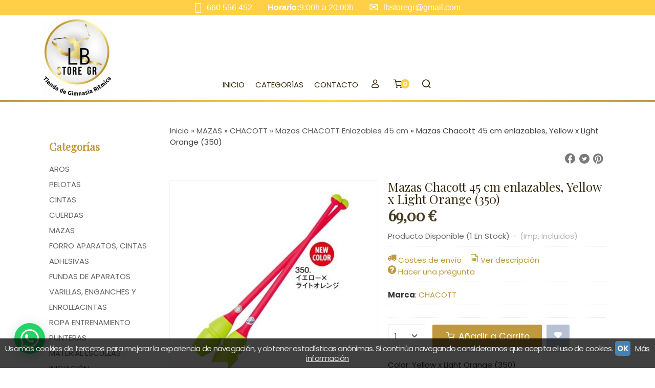

--- FILE ---
content_type: text/html; charset=utf-8
request_url: https://www.lbstoregr.com/p3770046-mazas-caucho-chacott-45-cm-enlazables.html
body_size: 32349
content:
<!DOCTYPE html>
<html lang="es" class="shop desktop light header-theme product-view column2 out-the-box system-page user-guest url-id-3770046">    <head prefix="og: http://ogp.me/ns# fb: http://ogp.me/ns/fb# product: http://ogp.me/ns/product#">
        <meta http-equiv="Content-Type" content="text/html; charset=utf-8" />
<meta name="viewport" content="width=device-width, initial-scale=1.0" />
<meta name="language" content="es" />
<meta name="description" content="Comprar Mazas Chacott 45 cm enlazables, Yellow x Light Orange (350) por 69,00 € en lbstoregr.com, descubre nuestra selección de Mazas CHACOTT Enlazables 45 cm" />
<meta name="author" content="LB STORE GR" />
<meta name="google-site-verification" content="NCy2yCI4m11AhU5wZhN_XX_TsbNanpeAx7Woj59Be9M" />
<meta name="msvalidate.01" content="" />
<meta name="alexaVerifyID" content="" />
<meta name="p:domain_verify" content="" />
<meta property="og:determiner" content="a" />
<meta property="og:locale" content="es_ES" />
<meta property="og:type" content="product.item" />
<meta property="og:title" content="Mazas Chacott 45 cm enlazables, Yellow x Light Orange (350)" />
<meta property="og:url" content="https://www.lbstoregr.com/p3770046-mazas-caucho-chacott-45-cm-enlazables.html" />
<meta property="og:description" content="Mazas enlazables de caucho. La cabeza es hueca para la unión de mazas entre sí. Guardar a temperatura ambiente, usar en superficie suave (no sólida). Peso 150 gramos. Largo: 45,5 cmAprobadas por la FIG" />
<meta property="og:image" content="https://cdn.palbincdn.com/users/26979/images/maza-enlazable-chacott-45cm-Yellow-x-light-Orange-1524564423.jpg" />
<meta property="og:image:alt" content="Mazas Chacott 45 cm enlazables, Yellow x Light Orange (350)" />
<meta property="og:image:width" content="458" />
<meta property="og:image:height" content="458" />
<meta property="product:price:amount" content="69.00" />
<meta property="product:price:currency" content="EUR" />
<meta property="product:sale_price:amount" content="69.00" />
<meta property="product:sale_price:currency" content="EUR" />
<meta property="product:availability" content="in stock" />
<meta property="product:category" content="MAZAS &gt; CHACOTT &gt;  Mazas CHACOTT Enlazables 45 cm" />
<meta property="product:condition" content="new" />
<meta property="product:retailer_item_id" content="3770046" />
<meta property="product:brand" content="CHACOTT" />
<meta property="fb:app_id" content="198335206866025" />
<meta name="twitter:site" content="@lbstoregr" />
<meta name="twitter:creator" content="@lbstoregr" />
<meta name="twitter:title" content="Mazas Chacott 45 cm enlazables, Yellow x Light Orange (350)" />
<meta name="twitter:description" content="Comprar Mazas Chacott 45 cm enlazables, Yellow x Light Orange (350) por 69,00 € en lbstoregr.com, descubre nuestra selección de Mazas CHACOTT Enlazables 45 cm" />
<meta name="twitter:image" content="https://cdn.palbincdn.com/users/26979/images/maza-enlazable-chacott-45cm-Yellow-x-light-Orange-1524564423.jpg" />
<meta name="twitter:label1" content="PRICE" />
<meta name="twitter:data1" content="69,00 €" />
<meta name="twitter:label2" content="CATEGORY" />
<meta name="twitter:data2" content="Mazas CHACOTT Enlazables 45 cm" />
<meta name="twitter:label3" content="STOCK" />
<meta name="twitter:data3" content=" (1 En Stock) " />
<meta name="twitter:card" content="summary" />
<link rel="preconnect" href="https://cdn.palbincdn.com" />
<link crossorigin="anonymous" rel="preconnect" href="https://cdn.palbincdn.com" />
<link rel="preconnect" href="https://cdn-2.palbincdn.com" />
<link rel="dns-prefetch" href="https://cdn.palbincdn.com" />
<link rel="dns-prefetch" href="https://cdn-2.palbincdn.com" />
<link rel="dns-prefetch" href="//connect.facebook.net" />
<link rel="dns-prefetch" href="//www.facebook.com" />
<link rel="dns-prefetch" href="//static.ak.facebook.com" />
<link rel="dns-prefetch" href="//fbstatic-a.akamaihd.net" />
<link rel="dns-prefetch" href="//www.google.com" />
<link rel="dns-prefetch" href="//fonts.googleapis.com" />
<link rel="dns-prefetch" href="//apis.google.com" />
<link rel="dns-prefetch" href="//translate.google.com" />
<link rel="dns-prefetch" href="//translate.googleapis.com" />
<link rel="dns-prefetch" href="//stats.g.doubleclick.net" />
<link rel="dns-prefetch" href="//www.gstatic.com" />
<link rel="canonical" href="https://www.lbstoregr.com/p3770046-mazas-caucho-chacott-45-cm-enlazables.html" />
<link rel="shortcut icon" type="image/x-icon" href="/users/26979/shop/favicon.ico" />
<link rel="stylesheet" type="text/css" href="/css/jquery-ui/light/jquery-ui-art.min.css" />
<link rel="stylesheet" type="text/css" href="https://cdn.palbincdn.com/assets/dfdb29cb/listview/styles.css" />
<link rel="stylesheet" type="text/css" href="https://cdn.palbincdn.com/assets/XFlexSlider/flexslider.min.css" />
<link rel="stylesheet" type="text/css" href="https://cdn-2.palbincdn.com/users/26979/themes/lbstoregr v1/style.min.css" />
<link rel="stylesheet" type="text/css" href="https://cdn-2.palbincdn.com/css/shop-base.css?584" />
<link rel="stylesheet" type="text/css" href="https://cdn-2.palbincdn.com/css/form.css?584" />
<link rel="stylesheet" type="text/css" href="//fonts.googleapis.com/css?family=Playfair+Display|Poppins:400,700&amp;subset=latin" />
<style type="text/css">
/*<![CDATA[*/
#colorbox,#cboxOverlay,#cboxWrapper{position:absolute;top:0;left:0;z-index:9999;overflow:hidden}#cboxWrapper{max-width:none}#cboxOverlay{position:fixed;width:100%;height:100%}#cboxMiddleLeft,#cboxBottomLeft{clear:left}#cboxContent{position:relative}#cboxLoadedContent{overflow:auto;-webkit-overflow-scrolling:touch}#cboxTitle{margin:0}#cboxLoadingOverlay,#cboxLoadingGraphic{position:absolute;top:0;left:0;width:100%;height:100%}#cboxPrevious,#cboxNext,#cboxClose,#cboxSlideshow{cursor:pointer}.cboxPhoto{float:left;margin:auto;border:0;display:block;max-width:none;-ms-interpolation-mode:bicubic}.cboxIframe{width:100%;height:100%;display:block;border:0}#colorbox,#cboxContent,#cboxLoadedContent{box-sizing:content-box;-moz-box-sizing:content-box;-webkit-box-sizing:content-box}#cboxOverlay{background:rgba(0,0,0,0.85)}#colorbox{outline:0}#cboxContent{background:#fff;overflow:hidden}.dark #cboxContent{background:#222}.cboxIframe{background:#fff}.dark .cboxIframe{background:#222}#cboxError{padding:50px;border:1px solid #ccc}#cboxLoadedContent{margin-bottom:40px}.cboxFullContent #cboxLoadedContent{margin-bottom:0px}#cboxTitle{position:absolute;bottom:4px;left:0;text-align:center;width:96%;color:#949494;padding:10px 2% 0px 2%}#cboxCurrent{position:absolute;bottom:9px;left:58px;color:#949494}#cboxLoadingOverlay{background:url(/assets/JColorBox/css/images/light/loading_background.png) no-repeat center center}#cboxLoadingGraphic{background:url(/assets/JColorBox/css/images/light/loading.gif) no-repeat center center}.dark #cboxLoadingOverlay{background:url(/assets/JColorBox/css/images/dark/loading_background.png) no-repeat center center}.dark #cboxLoadingGraphic{background:url(/assets/JColorBox/css/images/dark/loading.gif) no-repeat center center}#cboxPrevious:active,#cboxNext:active,#cboxSlideshow:active,#cboxClose:active{outline:0}#cboxSlideshow{bottom:4px;right:30px;color:#0092ef}#cboxPrevious{background-image:url(/assets/JColorBox/css/images/light/left-arrow.svg)}.dark #cboxPrevious{background-image:url(/assets/JColorBox/css/images/dark/left-arrow.svg)}#cboxNext{left:27px;background-image:url(/assets/JColorBox/css/images/light/right-arrow.svg)}.dark #cboxNext{background-image:url(/assets/JColorBox/css/images/dark/right-arrow.svg)}#cboxClose{top:10px;right:10px;background-image:url(/assets/JColorBox/css/images/light/close.svg);width:30px;height:30px}.dark #cboxClose{background-image:url(/assets/JColorBox/css/images/dark/close.svg)}.cbox-button{position:absolute;border:none;padding:0;margin:0;overflow:visible;width:auto;background-color:transparent;text-indent:-9999px;background-repeat:no-repeat;background-position:center center;-webkit-background-size:contain;background-size:contain}.cbox-button.cbox-nav-button{bottom:8px;left:0;background-size:contain;width:25px;height:20px}
/*]]>*/
</style>
<style type="text/css">
/*<![CDATA[*/
        .cboxZoom #cboxLoadedContent {cursor: zoom-in}
        .cboxZoom #cboxLoadedContent:after { font-family: "shop-icons"; content: '\f903'; position: absolute; top: 6px; left: 6px; color: rgba(255,255,255,0.75); z-index: 1; }
        .cboxZoom #cboxLoadedContent:before { content: ''; position: absolute; top: 0; left: 0; border-color: rgba(0,0,0,0.9) transparent transparent rgba(0,0,0,0.9); border-style: solid; border-width: 20px 20px 25px 25px; height: 0px; width: 0px; z-index: 1; }
        .cboxZoom .cboxPhotoZoom {position: absolute; top: 0; left: 0; width: 100%; height: 100%; background-repeat: no-repeat; background-position: center; background-size: cover; transition: transform .35s ease-out;}
/*]]>*/
</style>
<style type="text/css">
/*<![CDATA[*/
#loading{background-repeat:no-repeat;background-position:center center;position:fixed;z-index:999999;top:50%;left:50%;transform:translate(-50%, -50%);opacity:0.8;background-color:#CCC;border-radius:50%;display:none;text-align:center;color:#666}#loading-wrapper{background-color:black;height:100%;width:100%;left:0;top:0;margin:0 auto;opacity:0.4;overflow:hidden;position:fixed;z-index:999998}#loading-message{color:rgba(255, 255, 255, 0.8);position:absolute;bottom:0px;margin-bottom:-2em;width:200%;text-align:center;margin-left:-50%}
/*]]>*/
</style>
<style type="text/css">
/*<![CDATA[*/
.grecaptcha-badge { display: none !important; }
/*]]>*/
</style>
<style type="text/css">
/*<![CDATA[*/
.recently-viewed-products-box{padding:20px}.responsive-phone .recently-viewed-products-box{padding:10px}.remove-recently-viewed-product{display:none;position:absolute;top:5px;right:5px;width:24px;height:24px;border-radius:50%;background:rgba(255,255,255,0.5);border:1px solid rgba(0,0,0,0.5);color:rgba(0,0,0,0.5) !important;line-height:26px}.remove-recently-viewed-product:hover{background:rgba(255,255,255,0.75);color:rgba(0,0,0,0.75) !important;border:1px solid rgba(0,0,0,0.75)}.recently-viewed-products .featured-product:hover .remove-recently-viewed-product,.recently-viewed-products-box .featured-product:hover .remove-recently-viewed-product{display:blocK}.recently-viewed-products-slider ul{margin:0}.recently-viewed-products-slider ul > li{display:inline-block;width:25%;box-sizing:border-box;padding:0 5px 0 0 !important;margin:0 !important;background:none !important;white-space:normal;vertical-align:top}.recently-viewed-products-slider ul > li:last-child{padding:0px !important}.recently-viewed-products-slider ul > li:before{content:none;padding:0 !important;margin:0 !important}.recently-viewed-products-slider{overflow-x:hidden;overflow-y:hidden;white-space:nowrap}.responsive-phone .recently-viewed-products-slider{overflow-x:auto;-webkit-overflow-scrolling:touch;-ms-overflow-style:-ms-autohiding-scrollbar}.recently-viewed-products-slider::-webkit-scrollbar{height:8px;background-color:transparent}.recently-viewed-products-slider::-webkit-scrollbar-thumb{border-radius:10px;-webkit-box-shadow:inset 0 0 6px rgba(0,0,0,.3);background-color:#777}.recently-viewed-products-slider::-webkit-scrollbar-track{background-color:transparent}.recently-viewed-products-slider:hover{overflow-x:scroll;cursor:move;margin-bottom:-8px}.firefox .recently-viewed-products-slider:hover{margin-bottom:-15px}.ie11 .recently-viewed-products-slider:hover,.ie9 .recently-viewed-products-slider:hover{margin-bottom:-17px}.ieEdge .recently-viewed-products-slider:hover{margin-bottom:-12px}
/*]]>*/
</style>
<style type="text/css">
/*<![CDATA[*/
.shopping-cart-content table td{vertical-align:middle;padding:3px 0px;font-size:0.9em;border-bottom:1px dotted #ccc;border-bottom:1px dashed rgba(125,125,125,0.2) !important}.shopping-cart-content .shopping-cart-subtotal,.shopping-cart-content .shopping-cart-subtotal a{margin-top:4px;clear:both;text-align:right}
/*]]>*/
</style>
<style type="text/css">
/*<![CDATA[*/
.hideall .init-hidden {display:none} .hideall .init-invisible, .hideall .animated-hide.animated {visibility:hidden}
/*]]>*/
</style>
<style type="text/css">
/*<![CDATA[*/
.tlite{background:#111;color:white;font-family:sans-serif;font-size:0.8rem;font-weight:normal;text-decoration:none;text-align:left;padding:0.6em 0.75rem;border-radius:4px;position:absolute;opacity:0;visibility:hidden;transition:opacity 0.4s;white-space:nowrap;box-shadow:0 0.5rem 1rem -0.5rem black;z-index:1000;-webkit-backface-visibility:hidden}.tlite-table td,.tlite-table th{position:relative}.tlite-visible{visibility:visible;opacity:0.9}.tlite::before{content:' ';display:block;background:inherit;width:10px;height:10px;position:absolute;transform:rotate(45deg)}.tlite-n::before{top:-3px;left:50%;margin-left:-5px}.tlite-nw::before{top:-3px;left:10px}.tlite-ne::before{top:-3px;right:10px}.tlite-s::before{bottom:-3px;left:50%;margin-left:-5px}.tlite-se::before{bottom:-3px;right:10px}.tlite-sw::before{bottom:-3px;left:10px}.tlite-w::before{left:-3px;top:50%;margin-top:-5px}.tlite-e::before{right:-3px;top:50%;margin-top:-5px}
/*]]>*/
</style>
<style type="text/css">
/*<![CDATA[*/
select{background:#FFFFFF;border:1px solid #D6D6D6;margin:0 auto;width:100%;padding:4px 0;color:#545454 !important;font-size:15px;font-family:Poppins, Arial, 'Arial Unicode MS', Helvetica, Sans-Serif;font-weight:normal;font-style:normal;text-shadow:none;margin:0px}body{font-size:15px;font-family:Poppins, Arial, 'Arial Unicode MS', Helvetica, Sans-Serif}#header-logo{text-align:left}.blockquote-border{border:1px solid #FFFFFF}.blockquote-background{background:#FEF7F6 url('images/postquote.png') no-repeat scroll;color:#34280A;background-image:none}.blockquote-box{border:1px solid #FFFFFF;background:#FEF7F6 url('images/postquote.png') no-repeat scroll;color:#34280A;background-image:none}.art-postcontent .blockquote-box a,.art-postcontent .blockquote-box a.featured-product-title-link,.art-postcontent .blockquote-box a.featured-product-title-link:visited,.art-postcontent .blockquote-box a.featured-product-title-link:hover,.art-postcontent .blockquote-box h1,.art-postcontent .blockquote-box h2,.art-postcontent .blockquote-box h3,.art-postcontent .blockquote-box h4,.art-postcontent .blockquote-background h5,.art-postcontent .blockquote-box h6{color:#34280A}.art-postcontent .blockquote-background a,.art-postcontent .blockquote-background a.featured-product-title-link,.art-postcontent .blockquote-background a.featured-product-title-link:visited,.art-postcontent .blockquote-background a.featured-product-title-link:hover,.art-postcontent .blockquote-background h1,.art-postcontent .blockquote-background h2,.art-postcontent .blockquote-background h3,.art-postcontent .blockquote-background h4,.art-postcontent .blockquote-background h5,.art-postcontent .blockquote-background h6{color:#34280A}div.form fieldset{border:1px solid #FFFFFF}.ui-dialog-titlebar.ui-widget-header{border:1px solid #FFFFFF;background:#FEF7F6 url('images/postquote.png') no-repeat scroll;color:#34280A;background-image:none}.ui-accordion-header-icon,.ui-accordion-header .ui-icon{float:right}.ui-accordion-content{border:1px solid #FFFFFF;padding:1em 0.5em;border-top:none}h3.ui-accordion-header,h4.ui-accordion-header{border:1px solid #FFFFFF;background:#FEF7F6 url('images/postquote.png') no-repeat scroll;color:#34280A;background-image:none;margin:0px;padding:0px;padding:10px}body #cboxContent{background:#FFFFFF}body #cboxLoadedContent{background:#FFFFFF}body .ui-widget-content{background:#FFFFFF}body .ui-dialog{background:#FFFFFF;background-image:none}body .ui-dialog .ui-dialog-content{background:#FFFFFF}.art-postcontent a.h4-link-color,.art-postcontent a.h4-link-color:visited,.art-postcontent a.h4-link-color:hover{color:#34280A}.art-postcontent a.h5-link-color,.art-postcontent a.h5-link-color:visited,.art-postcontent a.h5-link-color:hover{color:#34280A}.column2 .art-post{padding-right:0px;margin-right:0px}.pal-tabs-nav{border-top:0px}.ui-widget-content{border:0px}.art-vmenublockcontent,.art-blockcontent{padding:5px 0px 10px 0px;margin:0 auto}.art-block,.art-vmenublock{margin-bottom:30px}.desktop ul#shop-menu li a:hover{-webkit-transition:all 0.4s ease;transition:all 0.4s ease}.desktop ul#shop-menu li a:hover{-webkit-filter:brightness(90%);filter:brightness(90%)}form#filters-form-product-list-top{background:#fff}.filter-title-wrapper.blockquote-box{border:1px solid #d6d6d6;border-radius:0px;background-color:#FFF !important}div#subcategories-inner{border:1px solid #e1e1e1;background:#fff}figcaption.featured-product-nav{text-align:left}.desktop #product-list .art-list-view-pager-nav{margin-top:40px}a.featured-product-title-link.h5-link-color{white-space:nowrap}h1#category-name{text-align:center}h5#subcategories-header{text-align:center}.featured-product .featured-product-zoom-text{display:none}.featured-product a.featured-product-zoom.art-button{width:40px;border-radius:50%;box-shadow:0px 0px 5px rgba(0,0,0,0.1);font-size:12px;height:40px;line-height:42px}.desktop .featured-product .featured-product-zoom-wrapper{margin-left:auto}.featured-product:hover .featured-product-image-img{opacity:0.7;transition:all .4s ease-in-out}.desktop #shop-menu > li > a:after{content:'';position:absolute;width:0px;top:18%;left:0px;transition:all 0.2s;margin:auto !important;text-align:center !important;left:0px;right:0px;border-top:2px solid #ffd045}.desktop #shop-menu > li:hover > a:after{width:100%;border-top:2px solid #ffd045}.desktop ul.art-hmenu > li:hover > ul{transition:all 150ms linear;opacity:1;top:100% !important}.desktop ul.art-hmenu > li > ul{transition:all 150ms linear;top:125% !important;opacity:0}.desktop ul.art-hmenu ul:before{box-shadow:0px 2px 1px 1px rgba(0, 0, 0, 0.06)}#shop-menu > li > ul > li > a,#shop-menu > li > ul > li > ul > li > a{transition:padding 0.15s linear}#shop-menu > li:not(.customer-shop-menu) > ul > li > a:hover,#shop-menu > li:not(.customer-shop-menu) > ul > li > ul > li > a:hover{padding-left:20px;padding-right:0px}.desktop .pal-main-nav-fixed{height:75px;width:100%}.desktop .pal-main-nav-fixed .art-nav-inner{position:fixed;width:100%;max-width:100%;min-width:100%;background:#ffffff;text-align:center;top:0px;box-shadow:rgba(0, 0, 0, 0.2) 0px 3px 10px -2px;padding:0px}.art-hmenu.pal-tabs-hmenu>li,.pal-tabs .art-hmenu.pal-tabs-hmenu>li{scroll-margin-top:80px}nav.pal-main-nav.art-nav.desktop-nav{border-bottom:0px}span.customer-shopping-cart-counter{background:#ffd045;color:#fff !important;width:1.4em;height:1.4em;line-height:1.5em;margin-left:-6px;border:none}li.shopping-cart-menu-links{background:#ffd045 !important}li.shopping-cart-menu-links a{color:#ffffff !important;font-size:18px !important;text-align:center !important;line-height:1.4em !important}#shopping-cart-form tfoot .blockquote-background{background:#ffffff}#shopping-cart-form thead .blockquote-background{background:#f5dad0}
/*]]>*/
</style>
<style type="text/css">
/*<![CDATA[*/
.desktop .pal-main-nav-fixed .art-nav-inner{border-image:linear-gradient(to right, #bf993d 0%, #ffd045 50%, #bf993d) 1;border-width:4px;border-style:solid;border-top:0;border-left:0;border-right:0}.art-header{border-image:linear-gradient(to right, #bf993d 0%, #ffd045 50%, #bf993d) 1;border-width:4px;border-style:solid;border-top:0;border-left:0;border-right:0}@media (max-width: 768px){.art-layout-cell.layout-item-2{padding:20px}div#content-pagesection65722 .pe-column.pe-container.pe-component.pe-base-component.col-md-3{padding:0px 0px 20px 0px}div#SpaceComponent1734021903813641,div#SpaceComponent1734021919589312{display:none}}
/*]]>*/
</style>
<style type="text/css">
/*<![CDATA[*/
.back-to-top{position:fixed;bottom:2.5em;right:0px;text-decoration:none;color:#000000;background-color:rgba(235, 235, 235, 0.80);font-weight:700;font-size:2em;padding:10px;display:none;border-radius:4px 0px 0px 4px}.back-to-top:hover{background-color:rgba(135, 135, 135, 0.50)}
/*]]>*/
</style>
<style type="text/css">
/*<![CDATA[*/
#cookieAlert{margin:0px;padding:0px;position:fixed;vertical-align:baseline;width:100%;z-index:99999;background:#333;background:rgba(0,0,0,0.75);color:#e0e0e0}.cookieAlertInner{display:block;padding:10px 10px !important;margin:0px;text-align:center;vertical-align:baseline;background:0}.cookieAlertInner .cookieAlertText{margin-bottom:20px !important;font-weight:400 !important;letter-spacing:-0.05em}.cookieAlertInner a.cookieAlertOkButton{padding:4px;background:#4682B4;text-decoration:none;color:#eee;border-radius:5px;letter-spacing:-0.03em}.cookieAlertInner a.cookieAlertLearnMore{padding-left:5px;text-decoration:underline;color:#ddd;letter-spacing:-0.03em}#cookieAlert{bottom:0px}
/*]]>*/
</style>
<style type="text/css">
/*<![CDATA[*/
.whatsappme{position:fixed;z-index:999;right:20px;bottom:20px;font-family:-apple-system, BlinkMacSystemFont, "Segoe UI", Roboto, Oxygen, Ubuntu, Cantarell, "Open Sans", "Helvetica Neue", sans-serif;font-size:16px;line-height:26px;color:#262626;transform:scale3d(0, 0, 0);transition:transform .3s ease-in-out;user-select:none;-ms-user-select:none;-moz-user-select:none;-webkit-user-select:none}.whatsappme--show{transform:scale3d(1, 1, 1);transition:transform .5s cubic-bezier(0.18, 0.89, 0.32, 1.28)}.whatsappme__button{position:absolute;z-index:2;bottom:8px;right:8px;height:60px;min-width:60px;max-width:95vw;background-color:#25D366;color:#fff;border-radius:30px;box-shadow:1px 6px 24px 0 rgba(7, 94, 84, .24);cursor:pointer;transition:background-color 0.2s linear}.whatsappme__button:hover{background-color:#128C7E;transition:background-color 1.5s linear}.whatsappme--dialog .whatsappme__button{transition:background-color 0.2s linear}.whatsappme__button:active{background-color:#075E54;transition:none}.whatsappme__button svg{width:36px;height:60px;margin:0 12px}#wa_ico,.whatsappme--dialog #send_ico{display:block}#send_ico,.whatsappme--dialog #wa_ico{display:none}.whatsappme__badge{position:absolute;top:-4px;right:-4px;width:20px;height:20px;border:none;border-radius:50%;background:#e82c0c;font-size:12px;font-weight:600;line-height:20px;text-align:center;box-shadow:none;opacity:0;pointer-events:none}.whatsappme__badge.whatsappme__badge--in{animation:badge--in 500ms cubic-bezier(0.27, 0.9, 0.41, 1.28) 1 both}.whatsappme__badge.whatsappme__badge--out{animation:badge--out 400ms cubic-bezier(0.215, 0.61, 0.355, 1) 1 both}.whatsappme--dialog .whatsappme__button{box-shadow:0 1px 2px 0 rgba(0, 0, 0, 0.3)}.whatsappme__box{position:absolute;bottom:0;right:0;z-index:1;width:calc(100vw - 40px);max-width:400px;min-height:280px;padding-bottom:60px;border-radius:32px;background:#ede4dd;background-size:100% auto;box-shadow:0 2px 6px 0 rgba(0, 0, 0, .5);overflow:hidden;transform:scale3d(0, 0, 0);opacity:0;transition:opacity 400ms ease-out, transform 0ms linear 300ms}.whatsappme--dialog .whatsappme__box{opacity:1;transform:scale3d(1, 1, 1);transition:opacity 200ms ease-out, transform 0ms linear}.whatsappme__header{display:block;position:static;width:100%;height:70px;padding:0 26px;margin:0;background-color:#2e8c7d;color:rgba(255, 255, 255, .5)}.whatsappme__header svg{height:100%}.whatsappme__close{position:absolute;top:18px;right:24px;width:34px;height:34px;border-radius:50%;background:#000;color:#fff;line-height:34px;font-size:25px;text-align:center;opacity:.4;cursor:pointer;transition:opacity 300ms ease-out}.whatsappme__close:hover{opacity:.6}.whatsappme__message{position:relative;min-height:80px;padding:20px 22px;margin:34px 26px;border-radius:32px;background-color:#fff;color:#4A4A4A;box-shadow:0 1px 2px 0 rgba(0, 0, 0, 0.3)}.whatsappme__message:before{content:'';display:block;position:absolute;bottom:30px;left:-18px;width:18px;height:18px;background-image:url('[data-uri]');background-size:100%}.whatsappme--left{right:auto;left:20px}.whatsappme--left .whatsappme__button{right:auto;left:8px}.whatsappme--left .whatsappme__box{right:auto;left:0}@media (max-width: 480px){.whatsappme{bottom:6px;right:6px}.whatsappme--left{right:auto;left:6px}.whatsappme__box{width:calc(100vw - 12px);min-height:0}.whatsappme__header{height:55px}.whatsappme__close{top:13px;width:28px;height:28px;line-height:28px}.whatsappme__message{padding:14px 20px;margin:15px 21px 20px;line-height:24px}}@keyframes "badge--in"{from{opacity:0;transform:translateY(50px);}to{opacity:1;transform:translateY(0);}}@keyframes "badge--out"{0%{opacity:1;transform:translateY(0);}100%{opacity:0;transform:translateY(-20px);}}
/*]]>*/
</style>
<style type="text/css">
/*<![CDATA[*/
#goog-gt-tt,.goog-tooltip.skiptranslate,.goog-tooltip,body > .skiptranslate{display:none !important;width:0px !important;height:0px !important;visibility:hidden !important}body > .skiptranslate > .goog-te-banner-frame.skiptranslate{display:none !important;visibility:hidden;position:absolute;opacity:0;top:0px;width:0px;height:0px;left:-10000px}body .goog-text-highlight{background-color:inherit;-webkit-box-shadow:inherit;-moz-box-shadow:inherit;box-shadow:inherit;box-sizing:inherit;-webkit-box-sizing:inherit;-moz-box-sizing:inherit;position:inherit}body{top:auto !important;position:static !important;min-height:0 !important}
/*]]>*/
</style>
<script type="text/javascript" src="https://cdn.palbincdn.com/js/jquery/jquery-1.9.1.min.js"></script>
<script type="text/javascript" src="https://cdn.palbincdn.com/js/jquery/jquery.ba-bbq.min.js" async="async"></script>
<script type="text/javascript" src="https://cdn.palbincdn.com/js/jquery/jquery-ui-1.9.2.custom.min.js"></script>
<script type="text/javascript" src="https://www.googletagmanager.com/gtag/js?id=G-SP5CNSDKN0" async="async"></script>
<script type="text/javascript" src="https://cdn.palbincdn.com/assets/LazySizes/lazysizes.min.js" async="async"></script>
<script type="text/javascript">
/*<![CDATA[*/
            <!-- Global site tag (gtag.js)-->
            window.dataLayer = window.dataLayer || [];
            function gtag(){dataLayer.push(arguments);}
            gtag('js', new Date());
			gtag('set', 'user_properties', {})
            gtag('config', 'UA-116072606-1', {"groups":"analytics"});
            gtag('config', 'G-SP5CNSDKN0', {"groups":"analytics"});
window.LoadingWidgetAssetsUrl = 'https://cdn.palbincdn.com/assets/LoadingWidget';
$(function(){var defaults={maxWrapperOpacity:0,maxOpacity:0.8,animationDuration:600,message:'',name:''};this.$divs=[]
function LoadingConstructor(config){if(window.Loading)return window.Loading;if(!config)config={};this.$wrapper=$('<div id="loading-wrapper"></div>').appendTo('body').hide();this.$el=$('<div id="loading"><div id="loading-message"></div></div>').appendTo('body').hide();this.$divs=[this.$wrapper,this.$el];$.extend(this,defaults,config)};LoadingConstructor.prototype={show:function(maxWrapperOpacity,message,gifName,size,name){if(this.name)return;this.name=name;var maxWrapperOpacity=(typeof maxWrapperOpacity==="undefined")?0.5:maxWrapperOpacity,message=(typeof message==="undefined")?'':message;if(gifName){gifUrl=window.LoadingWidgetAssetsUrl+'/'+gifName;this.$el[0].style.setProperty('--loading-gif','url('+gifUrl+')')}else this.$el[0].style.removeProperty('--loading-gif');if(size){this.$el[0].style.setProperty('--loading-size',size)}else this.$el[0].style.removeProperty('--loading-size');this.$el.find('#loading-message').html(message);this.$wrapper.show().css('opacity',0).animate({opacity:maxWrapperOpacity},this.animationDuration);this.$el.show().css('opacity',0).animate({opacity:this.maxOpacity},this.animationDuration)},hide:function(name){if(!this.name||name===true||this.name==name){this.name="";$(this.$divs).each(function(){$(this).animate({opacity:0},this.animationDuration,function(){$(this).hide()})})}}};window.Loading=new LoadingConstructor()})
document.documentElement.className+=' hideall'
var setHMenuOpenDirection=function(a){return(function(a){setTimeout(function(){setHMenuOpenDirection(a)},1)})}(jQuery),setPopupVMenuOpenDirection=function(b){return(function(b){setTimeout(function(){setPopupVMenuOpenDirection(b)},1)})}(jQuery),fixPopupVMenu=function(c){return(function(c){setTimeout(function(){fixPopupVMenu(c)},1)})}(jQuery),setOpenSubmenuWithNoReload=function(d){return(function(d){setTimeout(function(){setOpenSubmenuWithNoReload(d)},1)})}(jQuery),setOpenSubmenuWithHover=function(d){return(function(d){setTimeout(function(){setOpenSubmenuWithHover(d)},1)})}(jQuery),responsiveDesign=1;$(document).ready(function(){$.ajax({dataType:"script",cache:true,url:"https://cdn-2.palbincdn.com/users/26979/themes/lbstoregr v1/script.min.js"}).done(function(script,textStatus){if(false)$.ajax({dataType:"script",cache:true,url:"https://cdn-2.palbincdn.com/users/26979/themes/lbstoregr v1/script.responsive.min.js"})})})
/*]]>*/
</script>
<title>Mazas Chacott 45 cm enlazables, Yellow x Light Orange (350)</title>
<!-- Hide Elements Trick -->
<link as="font" crossorigin="anonymous" rel="preload" href="https://cdn-2.palbincdn.com/css/iconSet/modern-shop-icons/fonts/shop-icons.woff?450" /><link href='https://cdn-2.palbincdn.com/css/iconSet/modern-shop-icons/style.css?584' rel='stylesheet' rel='preload' as='style'>
    </head>

    <body><script type="text/javascript">
/*<![CDATA[*/
function activateTab(artTab, tab) {
				artTab.tabs('option', 'active', artTab.find(tab.prop('tagName')).index(tab));
		   }
/*]]>*/
</script>

				<div id="art-main">
    <div class="over-header-zone-wrapper"><div class="banner-central-outter" id="central-banner-219436">
<div class="portlet-content">
<div class="banner-central-wrapper banner-html">
       <div class="banner-central-htmlwrapper">
        <div class="header-banner">
   <span class="pe-icon-item pe-icon-component pe-visual-component pe-component pe-base-component ion" id="IconComponent1734081156954615" aria-hidden="true" style="padding-right:10px; font-size:22px;"></span>
	
  <a href="tel:Teléfono whatsapp +34660556452" style="text-decoration: none; color: #fff; font-size: 16px;  font-family: Arial,Helvetica,Sans-Serif;">660 556 452</a>
  
    <div style="padding-left:30px; padding-right:30px; color: #fff; font-size: 16px;  font-family: Arial,Helvetica,Sans-Serif;"><b>Horario:</b>9:00h a 20:00h</div>

 	<div style="padding-right:10px; color: #fff; font-size: 22px;  font-family: Arial,Helvetica,Sans-Serif;">✉ </div>
  <div style="color: #fff; font-size: 16px;  font-family: Arial,Helvetica,Sans-Serif;"> lbstoregr@gmail.com</div>
</div>

<style>


.desktop #central-banner-218153{
   position: fixed;
	width:100%;
	z-index:9999;
}

.desktop .header-banner  {
padding: 0px 120px 0px 120px;
background-color: #ffd045; 
height: 30px; 
display: flex; 
justify-content: center; 
align-items: center;
}

  

.desktop img.header-logo-img {margin: 0px 0px 0 0}


.responsive  .header-banner{
display: none;
}


.tablet #central-banner-218153{
    font-size:8px;
}
  
  span#IconComponent1734081156954615,
  span#IconComponent173408127028950{
    color: #fff;
}
</style>    </div>
</div></div>
</div><div class="banner-central-outter" id="central-banner-223688">
<div class="portlet-content">
<div class="banner-central-wrapper banner-html">
       <div class="banner-central-htmlwrapper">
        <script>
//Hacer fijo menú superior A PARTIR DE UNA POSICION DE SCROLL = topOffset
$(document).ready(function() {
  if (window.addEventListener) { window.addEventListener('scroll', scroller, false);
  } else if (window.attachEvent) {window.attachEvent('onscroll', scroller);}
});

var topOffset=120; //distancia desde arriba del todo hasta el menú
var fixed = false;
function scroller() {
  var scrollTop=document.documentElement.scrollTop||document.body.scrollTop;
  if(scrollTop>topOffset) {
  	if (!fixed) {
    	$('.pal-main-nav').addClass('pal-main-nav-fixed');
    	$('.art-object852959475').prependTo('.pal-main-nav .art-nav-inner'); //cambiar id por el que se necesite
  	}
  	fixed = true;
  } else{
  	if (fixed) {
    	$('.pal-main-nav').removeClass('pal-main-nav-fixed'); 
    	$('.art-object852959475').appendTo('.art-header'); //cambiar id por el que se necesite
  	}
    fixed = false;
  }
}
</script>    </div>
</div></div>
</div></div>
    
<div class="header-wrapper">    <header class="art-header">        <div class="art-shapes">
        
            </div>
        
        

 
<div class="art-positioncontrol art-positioncontrol-1784977134" id="header-logo"><span class="header-logo-span"></span><a class="header-logo-link" href="/"><img class="header-logo-img" src="/users/26979/shop/logo.jpg?3290775717" alt="Mazas Chacott 45 cm enlazables, Yellow x Light Orange (350)" /></a></div> 
 <nav class="pal-main-nav art-nav">	<div class="art-nav-inner">				<ul class="art-hmenu" id="shop-menu">
<li id="item-inicio"><a href="/">Inicio</a></li>
<li id="item-categorias"><a href="javascript:void(0)">Categorías</a>
<ul>
<li><a href="/c308529-aros.html">AROS</a>
<ul>
<li><a href="/c308859-venturelli.html">VENTURELLI</a></li>
</ul>
</li>
<li><a href="/c305915-pelotas.html">PELOTAS</a>
<ul>
<li><a href="/c308536-chacott.html">CHACOTT</a>
<ul>
<li><a href="/c309174-pelota-chacott-lisa-185-mm.html">Pelota CHACOTT Lisa 185 mm</a></li>
<li><a href="/c309150-pelota-chacott-jewelry-185-mm.html">Pelota CHACOTT Jewelry 185 mm</a></li>
<li><a href="/c309159-pelota-chacott-prisma-185mm.html">Pelota CHACOTT Prisma 185mm</a></li>
</ul>
</li>
<li><a href="/c541176-venturelli.html">VENTURELLI</a>
<ul>
<li><a href="/c541177-pelota-venturelli-silver-line-185-mm.html">Pelota VENTURELLI Silver Line 185 mm</a></li>
</ul>
</li>
</ul>
</li>
<li><a href="/c309536-cintas.html">CINTAS</a>
<ul>
<li><a href="/c311879-chacott.html">CHACOTT</a>
<ul>
<li><a href="/c373857-color-liso-5m.html">Color Liso, 5m</a></li>
<li><a href="/c312388-color-liso-6m.html">Color Liso, 6m</a></li>
<li><a href="/c373856-color-degradado-5m.html">Color degradado, 5m</a></li>
<li><a href="/c312387-color-degradado-6m.html">Color degradado, 6m</a></li>
</ul>
</li>
<li><a href="/c312842-venturelli.html">VENTURELLI</a>
<ul>
<li><a href="/c373855-color-liso-6m.html">Color Liso, 6m</a></li>
</ul>
</li>
</ul>
</li>
<li><a href="/c310056-cuerdas.html">CUERDAS</a>
<ul>
<li><a href="/c310876-venturelli.html">VENTURELLI</a>
<ul>
<li><a href="/c310877-cuerda-venturelli-lisa.html">Cuerda VENTURELLI lisa</a></li>
<li><a href="/c310878-cuereda-venturelli-degradada.html">Cuerda VENTURELLI Degradada</a></li>
</ul>
</li>
<li><a href="/c580946-amaya.html">AMAYA</a></li>
</ul>
</li>
<li><a href="/c310912-mazas.html">MAZAS</a>
<ul>
<li><a href="/c313436-chacott.html">CHACOTT</a>
<ul>
<li><a href="/c313592-mazas-chacott-enlazables-36-5-cm.html">Mazas CHACOTT Enlazables 36,5 cm</a></li>
<li><a href="/c313593-mazas-chacott-enlazables-41-cm.html">Mazas CHACOTT Enlazables 41 cm</a></li>
<li><a href="/c581428-mazas-chacott-enlazables-metal-brillantes-41cm.html">Mazas CHACOTT Enlazables Metal/Brillantes 41 cm</a></li>
<li><a href="/c313596-mazas-chacott-enlazables-45-cm.html">Mazas CHACOTT Enlazables 45 cm</a></li>
<li><a href="/c393846-mazas-chacott-enlazables-metal-brillantes-45cm.html">Mazas CHACOTT Enlazables Metal/Brillantes 45cm</a></li>
<li><a href="/c581429-mazas-chacott-enlazables-bicolor-brillo-45cm.html">Mazas CHACOTT Enlazables, Bicolor Brillo 45cm </a></li>
</ul>
</li>
<li><a href="/c313440-mazas-venturelli.html">VENTURELLI</a>
<ul>
<li><a href="/c317202-mazas-venturelli-enlazables-41-cm.html">Mazas VENTURELLI, Enlazables 41 cm</a></li>
<li><a href="/c317203-mazas-venturelli-enlazables-45-cm.html">Mazas VENTURELLI, Enlazables 45 cm</a></li>
</ul>
</li>
</ul>
</li>
<li><a href="/c313186-forro-aparatos-cintas-adhesivas.html">FORRO APARATOS, CINTAS ADHESIVAS</a>
<ul>
<li><a href="/c484066-efecto-camaleon.html">CAMALEÓN 20mm</a></li>
<li><a href="/c551597-efecto-crystal-20-mm.html">CRYSTAL 20mm</a></li>
<li><a href="/c544435-efecto-espejo.html">ESPEJO</a></li>
<li><a href="/c484068-efecto-espejo-rainbow-20mm.html">ESPEJO RAINBOW 20mm</a></li>
<li><a href="/c551596-efecto-glitter.html">GLITTER</a></li>
<li><a href="/c574973-holografico-1-5cm-x-33m.html">HOLOGRÁFICO 1,5cm x 33m </a></li>
<li><a href="/c484063-efecto-metalizado.html">METALIZADO 1'5cm x 30m</a></li>
<li><a href="/c484065-efecto-mate-20-mm.html">MATE 20mm</a></li>
</ul>
</li>
<li><a href="/c313183-bolsas-y-fundas.html">FUNDAS DE APARATOS</a></li>
<li><a href="/c309560-varillas-enganches-y-enrollacintas.html">VARILLAS, ENGANCHES Y ENROLLACINTAS</a></li>
<li><a href="/c309509-ropa-entrenamiento.html">ROPA ENTRENAMIENTO</a></li>
<li><a href="/c312997-punteras.html">PUNTERAS</a></li>
<li><a href="/c478983-material-escuelas-iniciacion.html">MATERIAL ESCUELAS - INICIACIÓN</a></li>
<li><a href="/c309500-complementos-y-accesorios.html">MATERIAL ENTRENAMIENTO</a>
<ul>
<li><a href="/c313187-bandas-elasticas.html">Bandas Elásticas</a></li>
<li><a href="/c425927-lastres-pesas.html">Lastres / Pesas</a></li>
<li><a href="/c413508-bloque-goma-eva.html">Bloque Goma EVA</a></li>
<li><a href="/c412459-foam-roll-rulo-estiramiento.html">Rulo de Entrenamiento</a></li>
<li><a href="/c447944-cojines-flexibilidad.html">Cojines Entrenamiento</a></li>
<li><a href="/c547996-tabla-de-giros.html">Tabla de Giro</a></li>
<li><a href="/c412460-turn-disc-disco-de-giro.html">Disco de Giro</a></li>
<li><a href="/c572705-botas-calentamiento.html">BOTAS CALENTAMIENTO </a></li>
</ul>
</li>
<li><a href="/c379162-calentadores.html">CALENTADORES</a></li>
<li><a href="/c313184-rodilleras-y-pesas.html">RODILLERAS </a></li>
<li><a href="/c487476-made-of-dreams.html">REGALOS Y ACCESORIOS</a></li>
</ul>
</li>
<li id="item-contacto"><a href="/site/contact">Contacto</a></li>
<li class="user-top-menu-separator"><span></span></li>
<li class="customer-account-menu customer-shop-menu"><a class="customer-shop-menu" aria-label="Mi Cuenta" href="/login"><span class="customer-account icon-user shop-menu-icon"></span> <span class="customer-account-label customer-shop-menu-label">Mi Cuenta</span></a>
<ul>
<li><a href="/login">Acceder</a></li>
<li><a href="/register">Registrarse</a></li>
</ul>
</li>
<li class="shopping-cart-menu customer-shop-menu"><a class="customer-shop-menu" aria-label="Carrito" href="/shoppingcart/view"><span class="customer-shopping-cart icon-cart shop-menu-icon"></span><span class="customer-shopping-cart-counter">0</span> <span class="customer-shopping-cart-label customer-shop-menu-label">Carrito</span></a>
<ul>
<li id="shopping-cart-menu-subtotal"><a href="/shoppingcart/view">Total:&nbsp;<strong>0,00 €</strong></a></li>
<li class="shopping-cart-menu-links"><a href="/shoppingcart/view"><strong>Ver Carrito</strong></a></li>
</ul>
</li>
<li class="customer-search-menu customer-shop-menu"><a class="customer-search-menu-link customer-shop-menu" aria-label="Buscar..." href="javascript:void(0)"><span class="customer-search icon-search shop-menu-icon"></span> <span class="customer-search-label customer-shop-menu-label">Buscar...</span></a>
<ul>
<li class="customer-search-menu-form-wrapper"><a class="customer-search-menu-form-link" aria-label="Buscar" href="javascript:void(0)"><form id="menu-search-form" class="art-search focusmagic" action="/product/index" method="get"><input placeholder="Buscar..." id="menu-search-input" size="24" aria-label="Buscar..." type="text" value="" name="searchbox" /><button type="submit" id="menu-search-input-button" class="icon-search" name=""></button></form></a></li>
</ul>
</li>
</ul>

	</div></nav>    </header></div>
    <div id="sheet-content" class="art-sheet clearfix">
        
        <div class="art-layout-wrapper">        <div class="art-content-layout column2">
        <div class="art-content-layout-row">
            <aside class="art-layout-cell art-sidebar1 ">
                <div class="art-block clearfix" id="lateral-banner-111407">
<div class="art-blockcontent">
<div class="banner-lateral-wrapper banner-html">
    <!-- Facebook Pixel Code -->
<script>
!function(f,b,e,v,n,t,s)
{if(f.fbq)return;n=f.fbq=function(){n.callMethod?
n.callMethod.apply(n,arguments):n.queue.push(arguments)};
if(!f._fbq)f._fbq=n;n.push=n;n.loaded=!0;n.version='2.0';
n.queue=[];t=b.createElement(e);t.async=!0;
t.src=v;s=b.getElementsByTagName(e)[0];
s.parentNode.insertBefore(t,s)}(window,document,'script',
'https://connect.facebook.net/en_US/fbevents.js');
 fbq('init', '2001383583509095'); 
fbq('track', 'PageView');
</script>
<noscript>
 <img height="1" width="1" 
src="https://www.facebook.com/tr?id=2001383583509095&ev=PageView
&noscript=1"/>
</noscript>
<!-- End Facebook Pixel Code --></div></div>
</div>                <div class="art-vmenublock clearfix" id="Categories">
<div class="art-vmenublockheader">
<span id = "Categories_title" class="t">Categorías</span>
</div>
<div class="art-vmenublockcontent">
<ul class="art-vmenu" id="categories-vmenu">
<li><a href="/c308529-aros.html">AROS</a></li>
<li><a href="/c305915-pelotas.html">PELOTAS</a></li>
<li><a href="/c309536-cintas.html">CINTAS</a></li>
<li><a href="/c310056-cuerdas.html">CUERDAS</a></li>
<li><a href="/c310912-mazas.html">MAZAS</a></li>
<li><a href="/c313186-forro-aparatos-cintas-adhesivas.html">FORRO APARATOS, CINTAS ADHESIVAS</a></li>
<li><a href="/c313183-bolsas-y-fundas.html">FUNDAS DE APARATOS</a></li>
<li><a href="/c309560-varillas-enganches-y-enrollacintas.html">VARILLAS, ENGANCHES Y ENROLLACINTAS</a></li>
<li><a href="/c309509-ropa-entrenamiento.html">ROPA ENTRENAMIENTO</a></li>
<li><a href="/c312997-punteras.html">PUNTERAS</a></li>
<li><a href="/c478983-material-escuelas-iniciacion.html">MATERIAL ESCUELAS - INICIACIÓN</a></li>
<li><a href="/c309500-complementos-y-accesorios.html">MATERIAL ENTRENAMIENTO</a></li>
<li><a href="/c379162-calentadores.html">CALENTADORES</a></li>
<li><a href="/c313184-rodilleras-y-pesas.html">RODILLERAS </a></li>
<li><a href="/c487476-made-of-dreams.html">REGALOS Y ACCESORIOS</a></li>
</ul></div>
</div><div class="art-block clearfix" id="BrandSelector">
<div class="art-blockheader">
<span id = "BrandSelector_title" class="t">Marcas</span>
</div>
<div class="art-blockcontent">
<div id="brands-form-wrapper">
    <form id="brands-form" action="/brand/view" method="GET">        <select required="required" title="Elige tu marca favorita." id="brands-dropdown" class="art-select" onchange="js:$(this).parents(&quot;#brands-form&quot;).find(&quot;.art-button&quot;).val(&quot;Cargando...&quot;);this.form.submit();" aria-labelledby="BrandSelector_title" aria-label="Selector de marca" name="id">
<option value="">Selecciona una Marca</option>
<option value="88051">ArGym</option>
<option value="77219">CHACOTT</option>
<option value="112061">Indigo</option>
<option value="86394">Intermezzo</option>
<option value="77223">LB-STOREGR</option>
<option value="77232">PASTORELLI</option>
<option value="95713">PRIDANCE</option>
<option value="74326">SOLO</option>
<option value="136430">TULONI</option>
<option value="67234">Venturelli</option>
</select>        <span class="art-button-wrapper">
            <input class="art-button" type="submit" value=" Buscar por Marca"/>
        </span>
    </form></div></div>
</div><div class="art-block clearfix" id="LanguageTranslatorArtlet">
<div class="art-blockheader">
<span id = "LanguageTranslatorArtlet_title" class="t">Idioma</span>
</div>
<div class="art-blockcontent">
    <div class="language-box">
        <a id="language-box-en" href="#en" rel="nofollow" title="English" class="flag flag-en" style="background-position:-0px -0px;"><img src="/images/resources/blank.png" height="16" width="16" alt="English"></a>
        <a id="language-box-fr" href="#fr" rel="nofollow" title="French" class="flag flag-fr" style="background-position:-200px -100px;"><img src="/images/resources/blank.png" height="16" width="16" alt="French"></a>
        <a id="language-box-de" href="#de" rel="nofollow" title="German" class="flag flag-de" style="background-position:-300px -100px;"><img src="/images/resources/blank.png" height="16" width="16" alt="German"></a>
        <a id="language-box-it" href="#it" rel="nofollow" title="Italian" class="flag flag-it" style="background-position:-600px -100px;"><img src="/images/resources/blank.png" height="16" width="16" alt="Italian"></a>
        <a id="language-box-pt" href="#pt" rel="nofollow" title="Portuguese" class="flag flag-pt" style="background-position:-300px -200px;"><img src="/images/resources/blank.png" height="16" width="16" alt="Portuguese"></a>
        <a id="language-box-ru" href="#ru" rel="nofollow" title="Russian" class="flag flag-ru" style="background-position:-500px -200px;"><img src="/images/resources/blank.png" height="16" width="16" alt="Russian"></a>
        <a id="language-box-es" href="#es" rel="nofollow" title="Spanish" class="flag flag-es" style="background-position:-600px -200px;"><img src="/images/resources/blank.png" height="16" width="16" alt="Spanish"></a>
        <a id="language-box-ca" href="#ca" rel="nofollow" title="Catalan" class="flag flag-ca" style="background-position:0px -300px;"><img src="/images/resources/blank.png" height="16" width="20" alt="Catalan"></a>
    </div>
    <select onchange="js:customTransToLang(this.value)" aria-label="Traductor" name="language-translator-dropdown" id="language-translator-dropdown">
<option value="">Traducir</option>
<option value="af">Afrikaans</option>
<option value="bg">Bulgarian</option>
<option value="ca">Catalan</option>
<option value="cs">Czech</option>
<option value="de">German</option>
<option value="el">Hellenic</option>
<option value="et">Estonian</option>
<option value="es">Español</option>
<option value="en">Inglés</option>
<option value="eu">Euskera</option>
<option value="fi">Finnish</option>
<option value="fr">French</option>
<option value="gl">Galician</option>
<option value="he">Hebrew</option>
<option value="hu">Hungarian</option>
<option value="id">Indonesian</option>
<option value="it">Italian</option>
<option value="ja">Japanese</option>
<option value="ko">Korean</option>
<option value="lt">Lithuanian</option>
<option value="nl">Dutch</option>
<option value="no">Norwegian</option>
<option value="pl">Polish</option>
<option value="pt-BR">Brazilian Portuguese</option>
<option value="pt">Portuguese</option>
<option value="ro">Romanian</option>
<option value="ru">Russian</option>
<option value="sk">Slovak</option>
<option value="sv">Swedish</option>
<option value="tr">Turkish</option>
<option value="uk">Ukrainian</option>
<option value="vi">Vietnamese</option>
<option value="zh-CN">Simplified Chinese</option>
<option value="zh-TW">Traditional Chinese</option>
</select>    <style>
        .art-footer #language-translator-dropdown {
            width: auto;
            margin: 0 auto;
        }
    </style>
</div>
</div><div class="art-block clearfix" id="ShoppingCart">
<div class="art-blockheader">
<span id = "ShoppingCart_title" class="t">Tu Carrito (0)</span>
</div>
<div class="art-blockcontent">
<div class="shopping-cart-content">
        El carrito de la compra está vacío</div></div>
</div><div class="art-block clearfix" id="SocialNetworks">
<div class="art-blockheader">
<span id = "SocialNetworks_title" class="t">Redes Sociales</span>
</div>
<div class="art-blockcontent">
<div id="social-networks">
    <div class="social-network-twitter"><a target="_blank" class="social-network-button social-network-link" style="background:#2B97F1" href="https://twitter.com/lbstoregr"><span class="social-network-icon icon-twitter-squared"></span>Twitter</a></div><div class="social-network-instagram"><a target="_blank" class="social-network-button social-network-link" style="background:#D22660" href="https://www.instagram.com/tienda.lbstoregr/"><span class="social-network-icon icon-instagram-squared"></span>Instagram</a></div><div class="social-network-facebook"><a target="_blank" class="social-network-button social-network-link" style="background:#1478EB" href="https://www.facebook.com/LBSTOREGR/"><span class="social-network-icon icon-facebook-squared"></span>Facebook</a></div></div>
</div>
</div>                            </aside>
            <main class="art-layout-cell art-content" id="content">
                


<article id="product-sheet" class="art-post art-article">
    <div class="art-postmetadataheader clearfix responsive-phone-hidden">
        <div class="art-postheadericons art-metadata-icons">
            <div id="breadcrumbs">
                <div itemscope="itemscope" itemtype="http://schema.org/BreadcrumbList">
<span itemprop="itemListElement" itemscope="itemscope" itemtype="http://schema.org/ListItem"><a itemprop="item" href="/"><span itemprop="name">Inicio</span></a><meta itemprop="position" content="1" /></span> &raquo; <span itemprop="itemListElement" itemscope="itemscope" itemtype="http://schema.org/ListItem"><a itemprop="item" href="https://www.lbstoregr.com/c310912-mazas.html"><span itemprop="name">MAZAS</span></a><meta itemprop="position" content="2" /></span> &raquo; <span itemprop="itemListElement" itemscope="itemscope" itemtype="http://schema.org/ListItem"><a itemprop="item" href="https://www.lbstoregr.com/c313436-chacott.html"><span itemprop="name">CHACOTT</span></a><meta itemprop="position" content="3" /></span> &raquo; <span itemprop="itemListElement" itemscope="itemscope" itemtype="http://schema.org/ListItem"><a itemprop="item" href="https://www.lbstoregr.com/c313596-mazas-chacott-enlazables-45-cm.html"><span itemprop="name"> Mazas CHACOTT Enlazables 45 cm</span></a><meta itemprop="position" content="4" /></span> &raquo; <span>Mazas Chacott 45 cm enlazables, Yellow x Light Orange (350)</span></div>            </div>
            <div id="product-share">
                <a class="product-share-button share-facebook icon-facebook-squared" rel="nofollow" target="_blank" onClick="window.open(this.getAttribute(&#039;data-url&#039;) || this.href, this.target, &#039;width=800,height=400&#039;); return false;" data-url="/product/share?product_id=3770046&amp;socialNetwork=facebook" title="Share in facebook" href="#"><img src="/images/icons/social/20/transparent.png" alt="Share in facebook" /></a><a class="product-share-button share-twitter icon-twitter-squared" rel="nofollow" target="_blank" onClick="window.open(this.getAttribute(&#039;data-url&#039;) || this.href, this.target, &#039;width=800,height=400&#039;); return false;" data-url="/product/share?product_id=3770046&amp;socialNetwork=twitter" title="Share in twitter" href="#"><img src="/images/icons/social/20/transparent.png" alt="Share in twitter" /></a><a class="product-share-button share-pinterest icon-pinterest-squared" rel="nofollow" target="_blank" onClick="window.open(this.getAttribute(&#039;data-url&#039;) || this.href, this.target, &#039;width=800,height=400&#039;); return false;" data-url="/product/share?product_id=3770046&amp;socialNetwork=pinterest" title="Share in pinterest" href="#"><img src="/images/icons/social/20/transparent.png" alt="Share in pinterest" /></a>            </div>
        </div>
    </div>
    <br class="br-space responsive-phone-hidden"/>
    <div class="art-postcontent art-postcontent-0 clearfix product-inner-view product-inner-normal-view">
    <div class="art-content-layout-wrapper">
        <div class="art-content-layout">
            <div class="art-content-layout-row responsive-layout-row-2">
                <div id="product-image-cell" class="art-layout-cell">

                                        <div id="product-image-wrapper">
                        <a id="product-image-link" class="link-block" target="_blank" href="https://cdn.palbincdn.com/users/26979/images/maza-enlazable-chacott-45cm-Yellow-x-light-Orange-1524564423.jpg"><img id="product-image" src="https://cdn.palbincdn.com/users/26979/images/maza-enlazable-chacott-45cm-Yellow-x-light-Orange-1524564423.jpg" alt="Mazas Chacott 45 cm enlazables, Yellow x Light Orange (350)" /></a>                        <p class="product-tag-wrapper">
                            <span class="product-tag blockquote-background">NEW C OLOR</span>                        </p>
                        <div class="product-image-ribbon product-image-ribbon-notavailable">No Disponible</div>
                    </div>
                    <div id="product-image-gallery">
                        <a id="product-gallery-4232422" class="product-gallery product-image-thumbnail-link featured-image" rel="product-gallery" href="https://cdn.palbincdn.com/users/26979/images/maza-enlazable-chacott-45cm-Yellow-x-light-Orange-1524564423.jpg"><img class="product-image-thumbnail lazyload" data-srcset="https://cdn.palbincdn.com/users/26979/images/maza-enlazable-chacott-45cm-Yellow-x-light-Orange-1524564423@x256--f[as].jpg.thumb 256w, https://cdn.palbincdn.com/users/26979/images/maza-enlazable-chacott-45cm-Yellow-x-light-Orange-1524564423@x128--f[as].jpg.thumb 128w, https://cdn.palbincdn.com/users/26979/images/maza-enlazable-chacott-45cm-Yellow-x-light-Orange-1524564423@x64--f[as].jpg.thumb 64w" data-sizes="auto" srcset="[data-uri]" src="https://cdn.palbincdn.com/users/26979/images/maza-enlazable-chacott-45cm-Yellow-x-light-Orange-1524564423.jpg.thumb" alt="Mazas Chacott 45 cm enlazables, Yellow x Light Orange (350) [0]" /></a>                    </div>
                                    </div>
                <div id="product-details-cell" class="art-layout-cell">
                    <div id="product-meta-cell">
                                                <h1 id="product-name" class="art-postheader model-name">Mazas Chacott 45 cm enlazables, Yellow x Light Orange (350)</h1>
                                                <h3 id="product-price-tag">
                            <span id="product-main-price" class="notranslate">69,00 € </span>
                            <span id="product-old-price" class="old-price notranslate"></span>
                                                    </h3>
                        <div id="product-offer" class="product-offer">
                            <span id="product-availability">Producto Disponible</span>
                            <span id="product-stock"> (1 En Stock) </span>
                            <span class="availability-tax-separator">-</span>
                            <span class="product-tax">(Imp. Incluidos)</span>
                        </div>
                        <hr class="hr-dotted product-offer-hr">
                        <div id="product-info-links" class="product-info-links">
                            <a id="shipping-cost-link" href="#li-product-shipping-cost"><span class="icon-truck icon-text-top"></span>Costes de envío</a>                            <a id="view-description-link" href="#li-product-description"><span class="icon-doc-text icon-text-top"></span>Ver descripción</a>                            <a id="make-a-question-link" class="add-comment add-comment-colorbox" href="#li-product-comments"><span class="icon-help-circled icon-text-top"></span>Hacer una pregunta</a>                        </div>
                        <hr class="hr-dotted product-info-links-hr">
                                                    <div id="product-details">
                                <div id="product-details-table" class="detail-view"><span class="product-brand text-no-wrap"><span class='strong'>Marca</span>: <span><span><a href="/br77219-chacott.html">CHACOTT</a></span></span></span></div>                                <hr class="hr-dotted product-details-hr">
                            </div>
                                            </div>
                    <div id="product-checkout-cell">
                                                <div id="addtocart-form" class="form">
                            <div class="addtocart-form-inner">
                                

<form id="addCartForm-3770046" enctype="multipart/form-data" action="/shoppingcart/put" method="post">                                    <!--end hasVariants-->
                                                                        <div id="deferred-payments-box" class="deferred-payments blockquote-box init-hidden"><div class="deferred-payment"></div><div class="deferred-payment"></div><div class="deferred-payment"></div><div class="deferred-payment"></div><div class="deferred-payment"></div></div><hr class="hr-dotted">                                    <div id="addtocart-submit-wrapper">
                                                                                    <select class="notranslate addtocart-select" aria-label="Cantidad" name="quantity" id="quantity">
<option value="1" selected="selected">1</option>
<option value="2">2</option>
<option value="3">3</option>
<option value="4">4</option>
<option value="5">5</option>
<option value="6">6</option>
<option value="7">7</option>
<option value="8">8</option>
<option value="9">9</option>
<option value="10">10</option>
<option value="11">11</option>
<option value="12">12</option>
<option value="13">13</option>
<option value="14">14</option>
<option value="15">15</option>
<option value="16">16</option>
<option value="17">17</option>
<option value="18">18</option>
<option value="19">19</option>
<option value="20">20</option>
<option value="21">21</option>
<option value="22">22</option>
<option value="23">23</option>
<option value="24">24</option>
<option value="25">25</option>
<option value="50">50</option>
<option value="100">100</option>
</select>                                                                                <button class="art-button addcart-button sheet-view" type="submit" data-product-id="3770046" name="yt0"><i class=" icon-cart"></i> Añadir a Carrito</button>                                        <span class="init-hidden product-request-info-arrow"><span class="icon-nomargin-left icon-nomargin-right icon-level-down"></span></span>
                                                                                    <a class="add-product-wishlist guest-user art-button add-product-wishlist-button" data-product-id="3770046" href="javascript:void(0)"><span class="icon-heart" /></a>                                                                            </div>
	                                <div id="volume-price-ranges-table-wrapper"></div>
                                <input type="hidden" value="3770046" name="product_id" /></form>                            </div>
                        </div>
                                                    <hr class="hr-dotted">
                                                                    </div>
                    <div id="product-short-description-cell">
                                                    <div id="product-short-description">
                                <p>Color: Yellow x Light Orange (350)</p><p>Mazas enlazables de caucho. </p><p>La cabeza es hueca para la unión de mazas entre sí. Guardar a temperatura ambiente, usar en superficie suave (no sólida).  </p><p>Peso 150 gramos. Largo:  45,5 cm</p><p>Aprobadas por la FIG</p>                            </div>
                                                                    </div>
                                    </div>
            </div>
        </div>
    </div>
</div>
<script type="text/javascript">
/*<![CDATA[*/
var discontinuedProduct=false,imageGallerySelected=$(".product-gallery").eq(0).attr('id'),showStock=true,getSelectedOptionId=function(){return $('.product-options-dropdown').map(function(){return $(this).val()}).get().join('-')}
function setPrice(selectedOption,force){var price;if(selectedOption===undefined){setAddCartButton(selectedOption,null,force);return};if(productOptionPrices[selectedOption]=="A Consultar"){price=productOptionPrices[selectedOption]}else price=productOptionPrices[selectedOption];$('#product-main-price').html(price);setAddCartButton(selectedOption,price,force)}
function setAddCartButton(selectedOption,price,force){if(!discontinuedProduct){var addCartButton=$('.product-inner-view .addcart-button'),addOpenRequestInfo=false;if(price=="A Consultar"){addCartButton.text("Pedir Información").addClass('open-request-info').prop("disabled",false);addOpenRequestInfo=true}else if(selectedOption===undefined){addCartButton.text("No Disponible").prop("disabled",true)}else if(productOptionStocks[selectedOption]<1&&true){addCartButton.text("Pedir Información").addClass('open-request-info').prop("disabled",false);addOpenRequestInfo=true;$('.add-to-wishlist-request-info-wrapper').show()}else{addCartButton.html('<i class=" icon-cart"></i> Añadir a Carrito').prop("disabled",false);$('.add-to-wishlist-request-info-wrapper').hide()};if(!addOpenRequestInfo)if(!force&&typeof productRequestInfo!='undefined'){productRequestInfo.close(function(){addCartButton.removeClass('open-request-info')})}else addCartButton.removeClass('open-request-info')}};jQuery(function($){$('#product-image-link').click(function(e){e.preventDefault();$(".product-gallery").filter('#'+imageGallerySelected).click();return false});$('#product-image-gallery').on('click','.product-image-thumbnail-link',function(e){e.preventDefault();if(/product-image-thumbnail\s+/.exec(e.target.className)!=null)e.stopPropagation();var imgSrc=$(this).attr('href');$("#product-image").fadeTo(300,0.2,function(){$("#product-image").attr("src",imgSrc)}).fadeTo(200,1);imageGallerySelected=$(this).attr('id')});productOptionPrices={'-1':'69,00\u00A0\u20AC'};productOptionStocks={'-1':'1'}})
/*]]>*/
</script>

    <div class="art-postcontent art-postcontent-0 clearfix">
                    <div id="facebook-like" class="clearfix">
                <div class="fb-like" data-href="https://lb-store-complementos-de-gimnasia-ritmica.palbin.com/p3770046-mazas-caucho-chacott-45-cm-enlazables.html" data-layout="standard" data-width="754" data-skin="light"></div>            </div>            
                    
        <br class="br-space"/>
        <div class="art-postmetadatafooter">
            <div class="art-postfootericons art-metadata-icons">
                <span class="art-postcategoryicon">Categoría: <a href="/c313596-mazas-chacott-enlazables-45-cm.html">Mazas CHACOTT Enlazables 45 cm</a></span>
                | <span class="art-posttagicon">Tags: </span>
                | <span class="art-postcommentsicon"><a id="add-comment-link" class="add-comment" href="javascript:void(0)">Comentarios</a></span>
            </div>
        </div>
        <br class="br-space"/>
        <div id="product-info-wrapper" class="clearfix">
            <div class="blockquote-border pal-tabs" id="product-info">
<div class='pal-tabs-nav'>
<div class='art-nav-inner'>
<ul class='art-hmenu pal-tabs-hmenu'>
<li  id="li-product-description"><a href="#product-description" title="product-description"><span class="icon-doc-text"></span> Descripción</a></li>
<li  baseUrl="/product/retrieveShippingCostCalculator/3770046" id="li-product-shipping-cost"><a href="/product/retrieveShippingCostCalculator/3770046" title="#product-shipping-cost"><span class="icon-truck"></span> Costes de Envío</a></li>
<li  id="li-product-comments"><a href="#product-comments" title="product-comments"><span class="icon-commenting"></span> Comentarios</a></li>
</ul>
</div></div><div class="tab-content" id="product-description"><div><p>Mazas enlazables de caucho. La cabeza es hueca para la unión de mazas entre sí. Guardar a temperatura ambiente, usar en superficie suave (no sólida).  </p><p>Peso 150 gramos. Largo:  45,5 cm</p><p>Aprobadas por la FIG</p></div></div>
<div class='tab-content' id='product-shipping-cost'></div>
<div class="tab-content" id="product-comments"><!--Not using art-post because it's inside tab content-->
<div id="comments" class="art-comments">
<div id="post-comments" class="list-view">


<div class="items">
<span class="empty">No se encontraron resultados.</span></div>
<div class="keys" style="display:none" title="/p3770046-mazas-caucho-chacott-45-cm-enlazables.html"></div>
</div>
<script>
	$(document).on('click', '.replies-counter, .comment-date', function (e) {
		e.preventDefault();
	});
	$(document).on('click', '.reply-comment', function (e) {
		e.preventDefault();
		var titleText = 'Respuesta al comentario #{id} de {username}';
        titleText = titleText.replace('{id}', $(this).data('id'));
        titleText = titleText.replace('{username}', $(this).data('author'));
		$('#comments-title').text(titleText);
		$('#comment-parentid').val($(this).data('id'));
		$('#cancel-reply').css('display', 'inline');
		$('html, body').animate({scrollTop: $("#comments-title").offset().top}, 'slow');
	});
    $(document).on('click', '.replies-counter:not(.replies .replies-counter)', function(e){
        $(this).parents('.art-comment').find('.replies').toggle();
    });
</script>
<hr class="hr-solid">
<br class="br-space">
<h3 id="comments-title" class="comments-title ribbon">Deja un Comentario</h3>
<article class="art-article">
    <div class="art-postcontent art-postcontent-0 clearfix">
        <div class="form" id="new-comment">
            <form id="comment-form" action="/p3770046-mazas-caucho-chacott-45-cm-enlazables.html?rateLimit=10" method="post">                        <div class="row">
                <label for="ProductComment_author">Nombre</label>                <input style="min-width:50%" maxlength="128" name="ProductComment[author]" id="ProductComment_author" type="text" />            </div>
            <div class="row">
                <label for="ProductComment_email">Email</label>                <input style="min-width:50%" maxlength="128" name="ProductComment[email]" id="ProductComment_email" type="text" />                <p class="help-block">
                    Tu email no será publicado                </p>
            </div>
            <div class="row">
                <label for="ProductComment_content">Comentario</label>                <textarea rows="6" style="min-width:50%" name="ProductComment[content]" id="ProductComment_content"></textarea>            </div>
            			<div class="row">
				<input id="ytProductComment_acceptDataTreatment" type="hidden" value="0" name="ProductComment[acceptDataTreatment]" /><input name="ProductComment[acceptDataTreatment]" id="ProductComment_acceptDataTreatment" value="1" type="checkbox" />				<label style="display: inline; float:none;width:100%" for="ProductComment_acceptDataTreatment">He leído y acepto el <a href="javascript:void(0);"><span class="rgpd-first-data-layer rgpd-more-info-link-ajax">Tratamiento de datos</span></a>.</label>											</div>
            <div class="row">
				<input id="ProductComment_verifyCode" name="ProductComment[verifyCode]" type="hidden" /><div class="g-recaptcha" data-sitekey="6LcnbiIUAAAAAJtWG7PB3uHvrbZfqjnmuE9Sx4Bq" data-size="invisible" data-input-id="ProductComment_verifyCode" data-form-id="comment-form" id="ProductComment_verifyCode-recaptcha-comment-form"></div>            	            </div>
            <div class="row form-actions">
                <input name="submitComment" class="art-button" type="submit" value="Enviar" />                				<input name="cancelAnswer" class="art-button" id="cancel-reply" type="button" value="Cancelar" />            </div>
			<input id="comment-parentid" name="ProductComment[parentId]" type="hidden" />            </form>        </div>
    </div>
</article>
<script type="text/javascript">
        $(document).ready(function(){
            $('#cancel-reply').css('display', 'none');
            $('#cancel-reply').on('click', function () {
                $('#comments-title').text('Deja un Comentario');
                $('#comment-parentid').val(null);
                $('#cancel-reply').css('display', 'none');
            });
                    }
    );
</script>

</div><!-- comments --></div>
</div>
                    </div>
        <div class="product-related-products-wrapper">
            <div class="product-related-products"><h3>Productos Relacionados</h3><div class="carousel flexslider" id="yw1">
<ul class="slides">
<li>
<div id="flexslide-block-0">
<figure class="featured-product" id="featured-product-3163046" title="Pelota Chacott Lisa, Violet 074, 185 mm">
<div class="featured-product-image-wrapper"><a class="featured-product-image-link link-block" href="/p3163046-pelota-chacott-185-mm.html"><img class="featured-product-image-img lazyload" data-srcset="https://cdn.palbincdn.com/users/26979/images/pelotas-chacott-gimnasia-ritmica-caucho-Violet-074-1520104678@x512--f[as].jpg.thumb 512w, https://cdn.palbincdn.com/users/26979/images/pelotas-chacott-gimnasia-ritmica-caucho-Violet-074-1520104678@x384--f[as].jpg.thumb 384w, https://cdn.palbincdn.com/users/26979/images/pelotas-chacott-gimnasia-ritmica-caucho-Violet-074-1520104678@x256--f[as].jpg.thumb 256w, https://cdn.palbincdn.com/users/26979/images/pelotas-chacott-gimnasia-ritmica-caucho-Violet-074-1520104678@x128--f[as].jpg.thumb 128w" data-sizes="auto" srcset="[data-uri]" src="https://cdn.palbincdn.com/users/26979/images/pelotas-chacott-gimnasia-ritmica-caucho-Violet-074-1520104678.jpg.thumb" alt="Pelota Chacott Lisa, Violet 074, 185 mm" /></a></div><figcaption class="featured-product-nav"><div class="featured-product-title featured-title"><a class="featured-product-title-link h5-link-color" href="/p3163046-pelota-chacott-185-mm.html">Pelota Chacott Lisa, Violet 074, 185...</a></div><div class="featured-product-nav-prices featured-nav-prices notranslate"><span class="featured-product-final-price">56,00 € </span></div></figcaption></figure>
</div>
</li>
<li>
<div id="flexslide-block-1">
<figure class="featured-product" id="featured-product-3163115" title="Pelota Chacott Lisa, Red 052, 185 mm">
<div class="featured-product-image-wrapper"><a class="featured-product-image-link link-block" href="/p3163115-pelota-chacott-185-mm.html"><img class="featured-product-image-img lazyload" data-srcset="https://cdn.palbincdn.com/users/26979/images/IMG_20190227_115109-1551304704@x512--f[as].jpg.thumb 512w, https://cdn.palbincdn.com/users/26979/images/IMG_20190227_115109-1551304704@x384--f[as].jpg.thumb 384w, https://cdn.palbincdn.com/users/26979/images/IMG_20190227_115109-1551304704@x256--f[as].jpg.thumb 256w, https://cdn.palbincdn.com/users/26979/images/IMG_20190227_115109-1551304704@x128--f[as].jpg.thumb 128w" data-sizes="auto" srcset="[data-uri]" src="https://cdn.palbincdn.com/users/26979/images/IMG_20190227_115109-1551304704.jpg.thumb" alt="Pelota Chacott Lisa, Red 052, 185 mm" /></a></div><figcaption class="featured-product-nav"><div class="featured-product-title featured-title"><a class="featured-product-title-link h5-link-color" href="/p3163115-pelota-chacott-185-mm.html">Pelota Chacott Lisa, Red 052, 185 mm</a></div><div class="featured-product-nav-prices featured-nav-prices notranslate"><span class="featured-product-final-price">56,00 € </span></div></figcaption></figure>
</div>
</li>
<li>
<div id="flexslide-block-2">
<figure class="featured-product" id="featured-product-3164127" title="Varilla Chacott 60 cm Standard ">
<div class="featured-product-image-wrapper"><a class="featured-product-image-link link-block" href="/p3164127-varilla-chacott-60-cm-standard-blanca.html"><img class="featured-product-image-img lazyload" data-srcset="https://cdn.palbincdn.com/users/26979/images/varilla-chacott-60-blanca-1655457437@x512--f[as].jpg.thumb 512w, https://cdn.palbincdn.com/users/26979/images/varilla-chacott-60-blanca-1655457437@x384--f[as].jpg.thumb 384w, https://cdn.palbincdn.com/users/26979/images/varilla-chacott-60-blanca-1655457437@x256--f[as].jpg.thumb 256w, https://cdn.palbincdn.com/users/26979/images/varilla-chacott-60-blanca-1655457437@x128--f[as].jpg.thumb 128w" data-sizes="auto" srcset="[data-uri]" src="https://cdn.palbincdn.com/users/26979/images/varilla-chacott-60-blanca-1655457437.jpg.thumb" alt="Varilla Chacott 60 cm Standard " /></a></div><figcaption class="featured-product-nav"><div class="featured-product-title featured-title"><a class="featured-product-title-link h5-link-color" href="/p3164127-varilla-chacott-60-cm-standard-blanca.html">Varilla Chacott 60 cm Standard </a></div><div class="featured-product-nav-prices featured-nav-prices notranslate"><span class="featured-product-final-price">48,00 € </span></div></figcaption></figure>
</div>
</li>
<li>
<div id="flexslide-block-3">
<figure class="featured-product" id="featured-product-3344913" title="Cinta Chacott 6m, Lavender 771">
<div class="featured-product-image-wrapper"><a class="featured-product-image-link link-block" href="/p3344913-cinta-chacott-6m-lavender-771.html"><img class="featured-product-image-img lazyload" data-srcset="https://cdn.palbincdn.com/users/26979/images/cinta-chacott-degradado-multicolor-771-1521062701@x512--f[as].jpg.thumb 512w, https://cdn.palbincdn.com/users/26979/images/cinta-chacott-degradado-multicolor-771-1521062701@x384--f[as].jpg.thumb 384w, https://cdn.palbincdn.com/users/26979/images/cinta-chacott-degradado-multicolor-771-1521062701@x256--f[as].jpg.thumb 256w, https://cdn.palbincdn.com/users/26979/images/cinta-chacott-degradado-multicolor-771-1521062701@x128--f[as].jpg.thumb 128w" data-sizes="auto" srcset="[data-uri]" src="https://cdn.palbincdn.com/users/26979/images/cinta-chacott-degradado-multicolor-771-1521062701.jpg.thumb" alt="Cinta Chacott 6m, Lavender 771" /></a></div><figcaption class="featured-product-nav"><div class="featured-product-title featured-title"><a class="featured-product-title-link h5-link-color" href="/p3344913-cinta-chacott-6m-lavender-771.html">Cinta Chacott 6m, Lavender 771</a></div><div class="featured-product-nav-prices featured-nav-prices notranslate"><span class="featured-product-final-price">39,00 € </span></div></figcaption></figure>
</div>
</li>
<li>
<div id="flexslide-block-4">
<figure class="featured-product" id="featured-product-3344920" title="Cinta Chacott 6m, Turquoise 723">
<div class="featured-product-image-wrapper"><a class="featured-product-image-link link-block" href="/p3344920-cinta-chacott-6m-turquoise-723.html"><img class="featured-product-image-img lazyload" data-srcset="https://cdn.palbincdn.com/users/26979/images/cinta-chacott-degradado-multicolor-723-1521063870@x512--f[as].jpg.thumb 512w, https://cdn.palbincdn.com/users/26979/images/cinta-chacott-degradado-multicolor-723-1521063870@x384--f[as].jpg.thumb 384w, https://cdn.palbincdn.com/users/26979/images/cinta-chacott-degradado-multicolor-723-1521063870@x256--f[as].jpg.thumb 256w, https://cdn.palbincdn.com/users/26979/images/cinta-chacott-degradado-multicolor-723-1521063870@x128--f[as].jpg.thumb 128w" data-sizes="auto" srcset="[data-uri]" src="https://cdn.palbincdn.com/users/26979/images/cinta-chacott-degradado-multicolor-723-1521063870.jpg.thumb" alt="Cinta Chacott 6m, Turquoise 723" /></a></div><figcaption class="featured-product-nav"><div class="featured-product-title featured-title"><a class="featured-product-title-link h5-link-color" href="/p3344920-cinta-chacott-6m-turquoise-723.html">Cinta Chacott 6m, Turquoise 723</a></div><div class="featured-product-nav-prices featured-nav-prices notranslate"><span class="featured-product-final-price">39,00 € </span></div></figcaption></figure>
</div>
</li>
<li>
<div id="flexslide-block-5">
<figure class="featured-product" id="featured-product-3344944" title="Cinta Chacott Lisa, 5 m BLANCA">
<div class="featured-product-image-wrapper"><a class="featured-product-image-link link-block" href="/p3344944-cinta-chacott-lisa-blanca.html"><img class="featured-product-image-img lazyload" data-srcset="https://cdn.palbincdn.com/users/26979/images/cinta-chacott-lisa-blanca-1521065412@x512--f[as].jpg.thumb 512w, https://cdn.palbincdn.com/users/26979/images/cinta-chacott-lisa-blanca-1521065412@x384--f[as].jpg.thumb 384w, https://cdn.palbincdn.com/users/26979/images/cinta-chacott-lisa-blanca-1521065412@x256--f[as].jpg.thumb 256w, https://cdn.palbincdn.com/users/26979/images/cinta-chacott-lisa-blanca-1521065412@x128--f[as].jpg.thumb 128w" data-sizes="auto" srcset="[data-uri]" src="https://cdn.palbincdn.com/users/26979/images/cinta-chacott-lisa-blanca-1521065412.jpg.thumb" alt="Cinta Chacott Lisa, 5 m BLANCA" /></a></div><figcaption class="featured-product-nav"><div class="featured-product-title featured-title"><a class="featured-product-title-link h5-link-color" href="/p3344944-cinta-chacott-lisa-blanca.html">Cinta Chacott Lisa, 5 m BLANCA</a></div><div class="featured-product-nav-prices featured-nav-prices notranslate"><span class="featured-product-final-price">29,00 € </span></div></figcaption></figure>
</div>
</li>
<li>
<div id="flexslide-block-6">
<figure class="featured-product" id="featured-product-3596091" title="Mazas Chacott 45 cm enlazables, Black Apricot (183)">
<div class="featured-product-image-wrapper"><a class="featured-product-image-link link-block" href="/p3596091-mazas-caucho-chacott-45-cm-enlazables.html"><img class="featured-product-image-img lazyload" data-srcset="https://cdn.palbincdn.com/users/26979/images/maza-enlazable-chacott-45-cm-black-apricot-1522771251@x512--f[as].jpg.thumb 512w, https://cdn.palbincdn.com/users/26979/images/maza-enlazable-chacott-45-cm-black-apricot-1522771251@x384--f[as].jpg.thumb 384w, https://cdn.palbincdn.com/users/26979/images/maza-enlazable-chacott-45-cm-black-apricot-1522771251@x256--f[as].jpg.thumb 256w, https://cdn.palbincdn.com/users/26979/images/maza-enlazable-chacott-45-cm-black-apricot-1522771251@x128--f[as].jpg.thumb 128w" data-sizes="auto" srcset="[data-uri]" src="https://cdn.palbincdn.com/users/26979/images/maza-enlazable-chacott-45-cm-black-apricot-1522771251.jpg.thumb" alt="Mazas Chacott 45 cm enlazables, Black Apricot (183)" /></a></div><figcaption class="featured-product-nav"><div class="featured-product-title featured-title"><a class="featured-product-title-link h5-link-color" href="/p3596091-mazas-caucho-chacott-45-cm-enlazables.html">Mazas Chacott 45 cm enlazables,...</a></div><div class="featured-product-nav-prices featured-nav-prices notranslate"><span class="featured-product-final-price">69,00 € </span></div></figcaption></figure>
</div>
</li>
<li>
<div id="flexslide-block-7">
<figure class="featured-product" id="featured-product-3770090" title="Mazas Chacott 45 cm enlazables, Green x Pink (443)">
<div class="featured-product-image-wrapper"><a class="featured-product-image-link link-block" href="/p3770090-mazas-caucho-chacott-45-cm-enlazables.html"><img class="featured-product-image-img lazyload" data-srcset="https://cdn.palbincdn.com/users/26979/images/maza-enlazable-chacott-45CM-GREEN-X-PINK-1524565118@x512--f[as].jpg.thumb 512w, https://cdn.palbincdn.com/users/26979/images/maza-enlazable-chacott-45CM-GREEN-X-PINK-1524565118@x384--f[as].jpg.thumb 384w, https://cdn.palbincdn.com/users/26979/images/maza-enlazable-chacott-45CM-GREEN-X-PINK-1524565118@x256--f[as].jpg.thumb 256w, https://cdn.palbincdn.com/users/26979/images/maza-enlazable-chacott-45CM-GREEN-X-PINK-1524565118@x128--f[as].jpg.thumb 128w" data-sizes="auto" srcset="[data-uri]" src="https://cdn.palbincdn.com/users/26979/images/maza-enlazable-chacott-45CM-GREEN-X-PINK-1524565118.jpg.thumb" alt="Mazas Chacott 45 cm enlazables, Green x Pink (443)" /></a><div class="featured-product-tag-wrapper"><span class="featured-product-tag blockquote-background">NEW COLOR</span></div></div><figcaption class="featured-product-nav"><div class="featured-product-title featured-title"><a class="featured-product-title-link h5-link-color" href="/p3770090-mazas-caucho-chacott-45-cm-enlazables.html">Mazas Chacott 45 cm enlazables,...</a></div><div class="featured-product-nav-prices featured-nav-prices notranslate"><span class="featured-product-final-price">69,00 € </span></div></figcaption></figure>
</div>
</li>
<li>
<div id="flexslide-block-8">
<figure class="featured-product" id="featured-product-5132315" title="Cinta Chacott 6m, Saxe Blue 722">
<div class="featured-product-image-wrapper"><a class="featured-product-image-link link-block" href="/p5132315-cinta-chacott-6m-saxe-blue-722.html"><img class="featured-product-image-img lazyload" data-srcset="https://cdn.palbincdn.com/users/26979/images/cinta-chacott-degradado-multicolor-1540463653@x512--f[as].jpg.thumb 512w, https://cdn.palbincdn.com/users/26979/images/cinta-chacott-degradado-multicolor-1540463653@x384--f[as].jpg.thumb 384w, https://cdn.palbincdn.com/users/26979/images/cinta-chacott-degradado-multicolor-1540463653@x256--f[as].jpg.thumb 256w, https://cdn.palbincdn.com/users/26979/images/cinta-chacott-degradado-multicolor-1540463653@x128--f[as].jpg.thumb 128w" data-sizes="auto" srcset="[data-uri]" src="https://cdn.palbincdn.com/users/26979/images/cinta-chacott-degradado-multicolor-1540463653.jpg.thumb" alt="Cinta Chacott 6m, Saxe Blue 722" /></a></div><figcaption class="featured-product-nav"><div class="featured-product-title featured-title"><a class="featured-product-title-link h5-link-color" href="/p5132315-cinta-chacott-6m-saxe-blue-722.html">Cinta Chacott 6m, Saxe Blue 722</a></div><div class="featured-product-nav-prices featured-nav-prices notranslate"><span class="featured-product-final-price">39,00 € </span></div></figcaption></figure>
</div>
</li>
<li>
<div id="flexslide-block-9">
<figure class="featured-product" id="featured-product-6090685" title="Cinta Chacott 6m, Wine Red 759">
<div class="featured-product-image-wrapper"><a class="featured-product-image-link link-block" href="/p6090685-cinta-chacott-6m-wine-red-759.html"><img class="featured-product-image-img lazyload" data-srcset="https://cdn.palbincdn.com/users/26979/images/cinta-chacott-degradado-multicolor-1-1550659732@x512--f[as].jpg.thumb 512w, https://cdn.palbincdn.com/users/26979/images/cinta-chacott-degradado-multicolor-1-1550659732@x384--f[as].jpg.thumb 384w, https://cdn.palbincdn.com/users/26979/images/cinta-chacott-degradado-multicolor-1-1550659732@x256--f[as].jpg.thumb 256w, https://cdn.palbincdn.com/users/26979/images/cinta-chacott-degradado-multicolor-1-1550659732@x128--f[as].jpg.thumb 128w" data-sizes="auto" srcset="[data-uri]" src="https://cdn.palbincdn.com/users/26979/images/cinta-chacott-degradado-multicolor-1-1550659732.jpg.thumb" alt="Cinta Chacott 6m, Wine Red 759" /></a></div><figcaption class="featured-product-nav"><div class="featured-product-title featured-title"><a class="featured-product-title-link h5-link-color" href="/p6090685-cinta-chacott-6m-wine-red-759.html">Cinta Chacott 6m, Wine Red 759</a></div><div class="featured-product-nav-prices featured-nav-prices notranslate"><span class="featured-product-final-price">39,00 € </span></div></figcaption></figure>
</div>
</li>
<li>
<div id="flexslide-block-10">
<figure class="featured-product" id="featured-product-9304360" title="Cinta Chacott 5m, Black Berry 779">
<div class="featured-product-image-wrapper"><a class="featured-product-image-link link-block" href="/p9304360-cinta-chacott-5m-black-berry-779.html"><img class="featured-product-image-img lazyload" data-srcset="https://cdn.palbincdn.com/users/26979/images/cinta-chacott-degradado-multicolor-1-1643800845@x512--f[as].jpg.thumb 512w, https://cdn.palbincdn.com/users/26979/images/cinta-chacott-degradado-multicolor-1-1643800845@x384--f[as].jpg.thumb 384w, https://cdn.palbincdn.com/users/26979/images/cinta-chacott-degradado-multicolor-1-1643800845@x256--f[as].jpg.thumb 256w, https://cdn.palbincdn.com/users/26979/images/cinta-chacott-degradado-multicolor-1-1643800845@x128--f[as].jpg.thumb 128w" data-sizes="auto" srcset="[data-uri]" src="https://cdn.palbincdn.com/users/26979/images/cinta-chacott-degradado-multicolor-1-1643800845.jpg.thumb" alt="Cinta Chacott 5m, Black Berry 779" /></a></div><figcaption class="featured-product-nav"><div class="featured-product-title featured-title"><a class="featured-product-title-link h5-link-color" href="/p9304360-cinta-chacott-5m-black-berry-779.html">Cinta Chacott 5m, Black Berry 779</a></div><div class="featured-product-nav-prices featured-nav-prices notranslate"><span class="featured-product-final-price">36,00 € </span></div></figcaption></figure>
</div>
</li>
<li>
<div id="flexslide-block-11">
<figure class="featured-product" id="featured-product-9958457" title="Cinta Chacott 5m, Scarlet 754">
<div class="featured-product-image-wrapper"><a class="featured-product-image-link link-block" href="/p9958457-cinta-chacott-5m-scarlet-754.html"><img class="featured-product-image-img lazyload" data-srcset="https://cdn.palbincdn.com/users/26979/images/cinta-chacott-degradado-multicolor-1654115970@x512--f[as].jpg.thumb 512w, https://cdn.palbincdn.com/users/26979/images/cinta-chacott-degradado-multicolor-1654115970@x384--f[as].jpg.thumb 384w, https://cdn.palbincdn.com/users/26979/images/cinta-chacott-degradado-multicolor-1654115970@x256--f[as].jpg.thumb 256w, https://cdn.palbincdn.com/users/26979/images/cinta-chacott-degradado-multicolor-1654115970@x128--f[as].jpg.thumb 128w" data-sizes="auto" srcset="[data-uri]" src="https://cdn.palbincdn.com/users/26979/images/cinta-chacott-degradado-multicolor-1654115970.jpg.thumb" alt="Cinta Chacott 5m, Scarlet 754" /></a></div><figcaption class="featured-product-nav"><div class="featured-product-title featured-title"><a class="featured-product-title-link h5-link-color" href="/p9958457-cinta-chacott-5m-scarlet-754.html">Cinta Chacott 5m, Scarlet 754</a></div><div class="featured-product-nav-prices featured-nav-prices notranslate"><span class="featured-product-final-price">36,00 € </span></div></figcaption></figure>
</div>
</li>
</ul>
</div></div>        </div>
        <div class="recently-viewed-products-wrapper">
            <div id="recently-products"></div>        </div>
    </div>
</article>
<script type="text/javascript">
/*<![CDATA[*/
$("#view-description-link").on('click',function(e){activateTab($("#product-info"),$("#li-product-description"))});$("#product-reviews-link").on('click',function(e){activateTab($("#product-info"),$("#li-product-reviews"))});$('#product_option_id').add('#quantity').change(function(){$('#calculateShippingCostByZone').click()});$("#shipping-cost-link").on('click',function(e){activateTab($("#product-info"),$("#li-product-shipping-cost"))});$(document).on('click','.add-comment',function(e){activateTab($("#product-info"),$("#li-product-comments"))});$('#quantity').change(function(){var stock=1;if(isNumber(stock)&&(parseInt(stock)<parseInt($(this).val()))){alert('Atención: Estás solicitando más productos de los disponibles actualmente en stock.');$(this).addClass('error')}else $(this).removeClass('error')})
/*]]>*/
</script><script type="application/ld+json">
{"@context":"http:\/\/schema.org","@type":"Product","productID":"3770046","sku":"3770046","description":"Mazas enlazables de caucho. La cabeza es hueca para la uni\u00f3n de mazas entre s\u00ed. Guardar a temperatura ambiente, usar en superficie suave (no s\u00f3lida). Peso 150 gramos. Largo: 45,5 cmAprobadas por la FIG","name":"Mazas Chacott 45 cm enlazables, Yellow x Light Orange (350)","image":"https:\/\/cdn.palbincdn.com\/users\/26979\/images\/maza-enlazable-chacott-45cm-Yellow-x-light-Orange-1524564423.jpg","url":"https:\/\/www.lbstoregr.com\/p3770046-mazas-caucho-chacott-45-cm-enlazables.html","category":"MAZAS &gt; CHACOTT &gt;  Mazas CHACOTT Enlazables 45 cm","itemCondition":"http:\/\/schema.org\/NewCondition","offers":{"@type":"Offer","availability":"http:\/\/schema.org\/InStock","itemCondition":"http:\/\/schema.org\/NewCondition","price":"69.00","priceCurrency":"EUR"},"brand":{"@type":"Brand","name":"CHACOTT","url":"https:\/\/www.lbstoregr.com\/br77219-chacott.html"}}
</script>
            </main>
        </div>
    </div>
    </div>
            
    </div>        <footer class="art-footer blur-demo-content edit-mode-hidden">
        <div class="art-footer-inner">
                
    <div class="horizontal-footer">
    <div class="art-content-layout-wrapper layout-item-0">
        <div class="art-content-layout layout-item-1">
            <div class="art-content-layout-row">
                <div class="art-layout-cell layout-item-2" style="width: 100%" >
                                            <div class="footer-text">
                                                        <div class="footer-seo-text">Tienda de aparatos y material de gimnasia rítmica: Aros, Cintas, Cuerdas, Mazas, Pelotas. Envíos nacionales en 24-48h. Consultar islas.</div>
                        </div>
                                    </div>
            </div>
        </div>
    </div>
    <div class="art-content-layout-wrapper layout-item-0">
        <div class="art-content-layout layout-item-1">
            <div class="art-content-layout-row">
                                    <div id="art-footer-tags" class="art-layout-cell layout-item-2" style="width: 25%" >
                        <span rel="tag" class="tag" style="font-size:8pt"><a href="/t-calentadoresdepiernas.html">calentadoresdepiernas</a></span>
<span rel="tag" class="tag" style="font-size:8pt"><a href="/t-calentadoresgimnasiaritmica.html">calentadoresgimnasiaritmica</a></span>
<span rel="tag" class="tag" style="font-size:8pt"><a href="/t-calentadoreslargo.html">calentadoreslargo</a></span>
<span rel="tag" class="tag" style="font-size:8pt"><a href="/t-chacott.html">chacott</a></span>
<span rel="tag" class="tag" style="font-size:12pt"><a href="/t-cinta.html">cinta</a></span>
<span rel="tag" class="tag" style="font-size:12pt"><a href="/t-cinta-chacott.html">cinta-chacott</a></span>
<span rel="tag" class="tag" style="font-size:8pt"><a href="/t-cintaadhesiva.html">cintaadhesiva</a></span>
<span rel="tag" class="tag" style="font-size:10pt"><a href="/t-cintachacott6m.html">cintachacott6m</a></span>
<span rel="tag" class="tag" style="font-size:12pt"><a href="/t-cintachacottdegradada.html">cintachacottdegradada</a></span>
<span rel="tag" class="tag" style="font-size:8pt"><a href="/t-forroaparatos.html">forroaparatos</a></span>
<span rel="tag" class="tag" style="font-size:12pt"><a href="/t-gimnasia.html">gimnasia</a></span>
<span rel="tag" class="tag" style="font-size:8pt"><a href="/t-lastres.html">lastres</a></span>
<span rel="tag" class="tag" style="font-size:8pt"><a href="/t-mazas.html">mazas</a></span>
<span rel="tag" class="tag" style="font-size:8pt"><a href="/t-mazas-venturelli.html">mazas-venturelli</a></span>
<span rel="tag" class="tag" style="font-size:13pt"><a href="/t-ritmica.html">ritmica</a></span>
<span rel="tag" class="tag" style="font-size:8pt"><a href="/t-rulo.html">rulo</a></span>
<span rel="tag" class="tag" style="font-size:8pt"><a href="/t-ruloestiramiento.html">ruloestiramiento</a></span>
<span rel="tag" class="tag" style="font-size:8pt"><a href="/t-rulofoam.html">rulofoam</a></span>
<span rel="tag" class="tag" style="font-size:8pt"><a href="/t-rulogimnasia.html">rulogimnasia</a></span>
<span rel="tag" class="tag" style="font-size:9pt"><a href="/t-venturelli.html">venturelli</a></span>
                    </div>
                                                    <div id="art-footer-categories" class="art-layout-cell layout-item-2" style="width: 25%" >
                        <ul id="categories-vmenu-footer">
<li><a href="/c308529-aros.html">AROS</a></li>
<li><a href="/c305915-pelotas.html">PELOTAS</a></li>
<li><a href="/c309536-cintas.html">CINTAS</a></li>
<li><a href="/c310056-cuerdas.html">CUERDAS</a></li>
<li><a href="/c310912-mazas.html">MAZAS</a></li>
<li><a href="/c313186-forro-aparatos-cintas-adhesivas.html">FORRO APARATOS, CINTAS ADHESIVAS</a></li>
<li><a href="/c313183-bolsas-y-fundas.html">FUNDAS DE APARATOS</a></li>
<li><a href="/c309560-varillas-enganches-y-enrollacintas.html">VARILLAS, ENGANCHES Y ENROLLACINTAS</a></li>
<li><a href="/c309509-ropa-entrenamiento.html">ROPA ENTRENAMIENTO</a></li>
<li><a href="/c312997-punteras.html">PUNTERAS</a></li>
<li><a href="/c478983-material-escuelas-iniciacion.html">MATERIAL ESCUELAS - INICIACIÓN</a></li>
<li><a href="/c309500-complementos-y-accesorios.html">MATERIAL ENTRENAMIENTO</a></li>
<li><a href="/c379162-calentadores.html">CALENTADORES</a></li>
<li><a href="/c313184-rodilleras-y-pesas.html">RODILLERAS </a></li>
<li><a href="/c487476-made-of-dreams.html">REGALOS Y ACCESORIOS</a></li>
</ul>                    </div>
                                                                    <div id="art-footer-privacy" class="art-layout-cell layout-item-2" style="width: 25%" >
                        <ul>
                            <li><a href="#">Ir arriba</a></li>
                            <li><a href="/site/contact">Contáctanos</a></li>
                            <li><a href="/site/legalDisclaimer" target="_blank">Aviso Legal</a></li>
                            <li><a href="/site/privacityConditions" target="_blank">Política de Privacidad</a></li>
                                                            <li><a href="/site/purchaseConditions" target="_blank">Condiciones de Compra</a></li>
                                                                                        <li><a href="/site/cookiesPolicy" target="_blank">Políticas de Cookies</a></li>
                                                    </ul>
                    </div>
                
            </div>
        </div>
    </div>
    <div class="art-content-layout-wrapper layout-item-0">
        <div class="art-content-layout layout-item-1">
            <div class="art-content-layout-row">
                <div class="art-layout-cell layout-item-2" style="width: 100%" >
                    <div class="footer-text">
                        Plaza del Molinillo, 7 - 10200 Trujillo, Cáceres - (España) | lb&#x73;t&#x6f;&#x72;egr&#x40;gmail&#46;c&#111;m | <a href="tel:whatsapp +34660556452">whatsapp +34660556452</a> | <a href="tel:660556452">660556452</a> <br/> <b>Horario: </b>9,00h a 20,00h | <b>Tiempo de Entrega: </b>24-72 horas,desde el envío. Días laborables de lunes a viernes. No enviamos en sábado.                        <br>
                        (*) Precios con Impuestos incluidos                    </div>
                                                                <div class="footer-logo-wrapper">
                            <img class="footer-logo lazyload" data-srcset="/users/26979/shop/logo@x384.jpg?3290775717 384w, /users/26979/shop/logo@x256.jpg?3290775717 256w, /users/26979/shop/logo@x128.jpg?3290775717 128w, /users/26979/shop/logo@x64.jpg?3290775717 64w" data-sizes="auto" srcset="[data-uri]" src="/users/26979/shop/logo.jpg?3290775717" alt="LB STORE GR" />                        </div>
                    					                        <hr class="hr-soften"/>
                        <p><strong>Métodos de pago aceptados</strong></p>
                        <div class="footer-payment-methods-wrapper">
							<img class="footer-payment-method color-invert lazyload" data-src="https://cdn-2.palbincdn.com/images/payment/paypal.svg?584" alt="PayPal" /><img class="footer-payment-method color-invert lazyload" data-src="https://cdn-2.palbincdn.com/images/payment/visa.svg?584" alt="Visa" /><img class="footer-payment-method color-invert lazyload" data-src="https://cdn-2.palbincdn.com/images/payment/mastercard.svg?584" alt="MasterCard" /><img class="footer-payment-method color-invert lazyload" data-src="https://cdn-2.palbincdn.com/images/payment/credit_cards.svg?584" alt="Tarjeta de crédito" /><img class="footer-payment-method color-invert lazyload" data-src="https://cdn-2.palbincdn.com/images/payment/bankTransfer.svg?584" alt="Transferencia bancaria" />                        </div>
					                </div>
            </div>
        </div>
    </div>
</div>
            <p class="art-page-footer">
    <span id="art-footnote-links">
    <span class="notranslate">LB STORE GR</span> - Copyright © 2026 [26979] - Con la tecnología de Palbin.com    </span>
</p>
        </div>
    </footer>
</div>		<a class="back-to-top" href="javascript:void(0)">&#8613;</a>

<div id="cookieAlert" class="fixed-bottom py-1 py-md-2 px-1 px-md-4 text-center bg-dark text-white" style="display: none"><div class="cookieAlertInner" style="line-height: 1.3em;"><span class="cookieAlertText">Usamos cookies de terceros para mejorar la experiencia de navegación, y obtener estadísticas anónimas. Si continúa navegando consideramos que acepta el uso de cookies.</span> <strong><a class="cookieAlertOkButton btn-link btn-light px-1 text-dark" href="javascript:void(0);">OK</a></strong> <a class="cookieAlertLearnMore text-secondary" target="_blank" href="/site/cookiesPolicy">Más información</a></div></div><div class="whatsappme whatsappme--left" data-settings='{"telephone":"34660556452","message_text":"Haz tu pedido por whatsapp.","message_send":"\u00a1Hola! \u00bfPuedes ayudarme? ","mobile_only":false,"message_delay":15000,"message_badge":false}'>
    <div class="whatsappme__button">
        <svg width="24" height="24" viewBox="0 0 24 24">
            <path id="wa_ico" fill="#fff" d="M.057 24l1.687-6.163a11.867 11.867 0 0 1-1.587-5.946C.16 5.335 5.495 0 12.05 0a11.817 11.817 0 0 1 8.413 3.488 11.824 11.824 0 0 1 3.48 8.414c-.003 6.557-5.338 11.892-11.893 11.892a11.9 11.9 0 0 1-5.688-1.448L.057 24zm6.597-3.807c1.676.995 3.276 1.591 5.392 1.592 5.448 0 9.886-4.434 9.889-9.885.002-5.462-4.415-9.89-9.881-9.892-5.452 0-9.887 4.434-9.889 9.884-.001 2.225.651 3.891 1.746 5.634l-.999 3.648 3.742-.981zm11.387-5.464c-.074-.124-.272-.198-.57-.347-.297-.149-1.758-.868-2.031-.967-.272-.099-.47-.149-.669.149-.198.297-.768.967-.941 1.165-.173.198-.347.223-.644.074-.297-.149-1.255-.462-2.39-1.475-.883-.788-1.48-1.761-1.653-2.059-.173-.297-.018-.458.13-.606.134-.133.297-.347.446-.521.151-.172.2-.296.3-.495.099-.198.05-.372-.025-.521-.075-.148-.669-1.611-.916-2.206-.242-.579-.487-.501-.669-.51l-.57-.01c-.198 0-.52.074-.792.372s-1.04 1.016-1.04 2.479 1.065 2.876 1.213 3.074c.149.198 2.095 3.2 5.076 4.487.709.306 1.263.489 1.694.626.712.226 1.36.194 1.872.118.571-.085 1.758-.719 2.006-1.413.248-.695.248-1.29.173-1.414z"></path>
            <path id="send_ico" fill="#fff" d="M1.101 21.757L23.8 12.028 1.101 2.3l.011 7.912 13.623 1.816-13.623 1.817-.011 7.912z"></path>
        </svg>
            </div>
            <div class="whatsappme__box">
            <header class="whatsappme__header">
                <svg xmlns="http://www.w3.org/2000/svg" width="120" height="28" viewBox="0 0 120 28"><path d="M117.2 17c0 .4-.2.7-.4 1-.1.3-.4.5-.7.7l-1 .2c-.5 0-.9 0-1.2-.2l-.7-.7a3 3 0 0 1-.4-1 5.4 5.4 0 0 1 0-2.3c0-.4.2-.7.4-1l.7-.7a2 2 0 0 1 1.1-.3 2 2 0 0 1 1.8 1l.4 1a5.3 5.3 0 0 1 0 2.3zm2.5-3c-.1-.7-.4-1.3-.8-1.7a4 4 0 0 0-1.3-1.2c-.6-.3-1.3-.4-2-.4-.6 0-1.2.1-1.7.4a3 3 0 0 0-1.2 1.1V11H110v13h2.7v-4.5c.4.4.8.8 1.3 1 .5.3 1 .4 1.6.4a4 4 0 0 0 3.2-1.5c.4-.5.7-1 .8-1.6.2-.6.3-1.2.3-1.9s0-1.3-.3-2zm-13.1 3c0 .4-.2.7-.4 1l-.7.7-1.1.2c-.4 0-.8 0-1-.2-.4-.2-.6-.4-.8-.7a3 3 0 0 1-.4-1 5.4 5.4 0 0 1 0-2.3c0-.4.2-.7.4-1 .1-.3.4-.5.7-.7a2 2 0 0 1 1-.3 2 2 0 0 1 1.9 1l.4 1a5.4 5.4 0 0 1 0 2.3zm1.7-4.7a4 4 0 0 0-3.3-1.6c-.6 0-1.2.1-1.7.4a3 3 0 0 0-1.2 1.1V11h-2.6v13h2.7v-4.5c.3.4.7.8 1.2 1 .6.3 1.1.4 1.7.4a4 4 0 0 0 3.2-1.5c.4-.5.6-1 .8-1.6.2-.6.3-1.2.3-1.9s-.1-1.3-.3-2c-.2-.6-.4-1.2-.8-1.6zm-17.5 3.2l1.7-5 1.7 5h-3.4zm.2-8.2l-5 13.4h3l1-3h5l1 3h3L94 7.3h-3zm-5.3 9.1l-.6-.8-1-.5a11.6 11.6 0 0 0-2.3-.5l-1-.3a2 2 0 0 1-.6-.3.7.7 0 0 1-.3-.6c0-.2 0-.4.2-.5l.3-.3h.5l.5-.1c.5 0 .9 0 1.2.3.4.1.6.5.6 1h2.5c0-.6-.2-1.1-.4-1.5a3 3 0 0 0-1-1 4 4 0 0 0-1.3-.5 7.7 7.7 0 0 0-3 0c-.6.1-1 .3-1.4.5l-1 1a3 3 0 0 0-.4 1.5 2 2 0 0 0 1 1.8l1 .5 1.1.3 2.2.6c.6.2.8.5.8 1l-.1.5-.4.4a2 2 0 0 1-.6.2 2.8 2.8 0 0 1-1.4 0 2 2 0 0 1-.6-.3l-.5-.5-.2-.8H77c0 .7.2 1.2.5 1.6.2.5.6.8 1 1 .4.3.9.5 1.4.6a8 8 0 0 0 3.3 0c.5 0 1-.2 1.4-.5a3 3 0 0 0 1-1c.3-.5.4-1 .4-1.6 0-.5 0-.9-.3-1.2zM74.7 8h-2.6v3h-1.7v1.7h1.7v5.8c0 .5 0 .9.2 1.2l.7.7 1 .3a7.8 7.8 0 0 0 2 0h.7v-2.1a3.4 3.4 0 0 1-.8 0l-1-.1-.2-1v-4.8h2V11h-2V8zm-7.6 9v.5l-.3.8-.7.6c-.2.2-.7.2-1.2.2h-.6l-.5-.2a1 1 0 0 1-.4-.4l-.1-.6.1-.6.4-.4.5-.3a4.8 4.8 0 0 1 1.2-.2 8.3 8.3 0 0 0 1.2-.2l.4-.3v1zm2.6 1.5v-5c0-.6 0-1.1-.3-1.5l-1-.8-1.4-.4a10.9 10.9 0 0 0-3.1 0l-1.5.6c-.4.2-.7.6-1 1a3 3 0 0 0-.5 1.5h2.7c0-.5.2-.9.5-1a2 2 0 0 1 1.3-.4h.6l.6.2.3.4.2.7c0 .3 0 .5-.3.6-.1.2-.4.3-.7.4l-1 .1a21.9 21.9 0 0 0-2.4.4l-1 .5c-.3.2-.6.5-.8.9-.2.3-.3.8-.3 1.3s.1 1 .3 1.3c.1.4.4.7.7 1l1 .4c.4.2.9.2 1.3.2a6 6 0 0 0 1.8-.2c.6-.2 1-.5 1.5-1a4 4 0 0 0 .2 1H70l-.3-1v-1.2zm-11-6.7c-.2-.4-.6-.6-1-.8-.5-.2-1-.3-1.8-.3-.5 0-1 .1-1.5.4a3 3 0 0 0-1.3 1.2v-5h-2.7v13.4H53v-5.1c0-1 .2-1.7.5-2.2.3-.4.9-.6 1.6-.6.6 0 1 .2 1.3.6.3.4.4 1 .4 1.8v5.5h2.7v-6c0-.6 0-1.2-.2-1.6 0-.5-.3-1-.5-1.3zm-14 4.7l-2.3-9.2h-2.8l-2.3 9-2.2-9h-3l3.6 13.4h3l2.2-9.2 2.3 9.2h3l3.6-13.4h-3l-2.1 9.2zm-24.5.2L18 15.6c-.3-.1-.6-.2-.8.2A20 20 0 0 1 16 17c-.2.2-.4.3-.7.1-.4-.2-1.5-.5-2.8-1.7-1-1-1.7-2-2-2.4-.1-.4 0-.5.2-.7l.5-.6.4-.6v-.6L10.4 8c-.3-.6-.6-.5-.8-.6H9c-.2 0-.6.1-.9.5C7.8 8.2 7 9 7 10.7c0 1.7 1.3 3.4 1.4 3.6.2.3 2.5 3.7 6 5.2l1.9.8c.8.2 1.6.2 2.2.1.6-.1 2-.8 2.3-1.6.3-.9.3-1.5.2-1.7l-.7-.4zM14 25.3c-2 0-4-.5-5.8-1.6l-.4-.2-4.4 1.1 1.2-4.2-.3-.5A11.5 11.5 0 0 1 22.1 5.7 11.5 11.5 0 0 1 14 25.3zM14 0A13.8 13.8 0 0 0 2 20.7L0 28l7.3-2A13.8 13.8 0 1 0 14 0z" fill="currentColor" fill-rule="evenodd"/>
                </svg>
                <div class="whatsappme__close">&times;</div>
            </header>
            <div class="whatsappme__message">
                Haz tu pedido por whatsapp.            </div>
        </div>
    </div><!-- SpamBot blackhole -->
<a rel="nofollow" style="display:none" class="init-hidden" href="/site/blackhole">No entres en este enlace o serás baneado de este sitio!</a>
<style></style>
	<div id="fb-root"></div><script type="text/javascript" src="https://cdn.palbincdn.com/assets/JColorBox/js/jquery.colorbox-min.js" async="async"></script>
<script type="text/javascript" src="https://cdn.palbincdn.com/assets/dfdb29cb/listview/jquery.yiilistview.js"></script>
<script type="text/javascript" src="https://cdn.palbincdn.com/assets/XFlexSlider/jquery.flexslider-min.js" async="async"></script>
<script type="text/javascript" src="https://cdn-2.palbincdn.com/js/tlite/tlite.js" async="async"></script>
<script type="text/javascript" src="https://cdn-2.palbincdn.com/js/custom.js?584" async="async"></script>
<script type="text/javascript" src="https://cdn-2.palbincdn.com/js/jquery/jquery.cookies.2.2.0.min.js" async="async"></script>
<script type="text/javascript">
/*<![CDATA[*/
            gtag('event', 'view_item', {"items":[{"id":"3770046","item_id":"3770046","content_id":"3770046","name":"Mazas Chacott 45 cm enlazables, Yellow x Light Orange (350)","item_name":"Mazas Chacott 45 cm enlazables, Yellow x Light Orange (350)","content_name":"Mazas Chacott 45 cm enlazables, Yellow x Light Orange (350)","price":69,"item_price":69,"position":1,"list_position":1,"index":1,"variant":"","item_variant":"","brand":"CHACOTT","item_brand":"CHACOTT","category":"MAZAS > CHACOTT >  Mazas CHACOTT Enlazables 45 cm","quantity":1,"content_type":"product","google_business_vertical":"retail"}],"send_to":"analytics"});
function recaptchaOnloadCallback(){"use strict";$(".g-recaptcha").each(function(){const re=$(this);const form=$("#"+re.data("form-id"));const input=form.find("#"+re.data("input-id"));if(re.data('prevent-submit'))form.find('[type="submit"]').prop('disabled',false);if(re.data("re-client-id")===undefined){const reClientId=grecaptcha.render(re.attr("id"),{callback:function(token){input.val(token).trigger("change");if(re.data("callback")){eval("("+re.data("callback")+")()")}else if(re.data('size')==='invisible')if(form.data('yiiActiveForm')){form.yiiActiveForm('submitForm')}else form.submit()},"expired-callback":function(){input.val("");if(re.data("expired-callback"))eval("("+re.data("expired-callback")+")()");if(re.data('size')==='invisible')grecaptcha.reset(re.data("re-client-id"))}});re.data("re-client-id",reClientId)};if(re.data('size')==='invisible'){var eventName=form.data('yiiActiveForm')?'beforeValidate':'submit';form.find('[type="submit"]').on('click',function(event){$('<input>').attr({type:'hidden',name:event.target.name,value:event.target.value}).appendTo(form)});form.on(eventName,function(event,attribute,messages,deferreds){if(grecaptcha.getResponse(re.data("re-client-id"))===''){grecaptcha.execute(re.data("re-client-id"));return false}})}})}

			$(window).load(function() {
				$('#yw1').flexslider({'animation':'slide','animationLoop':true,'itemWidth':210,'itemMargin':5,'minItems':4,'maxItems':6,'useCSS':false});
				
			});
		  
$(document).ready(function(){if(window.addEventListener){window.addEventListener('scroll',scroller,false)}else if(window.attachEvent)window.attachEvent('onscroll',scroller)});var topOffset=120,fixed=false
function scroller(){var scrollTop=document.documentElement.scrollTop||document.body.scrollTop;if(scrollTop>topOffset){if(!fixed){$('.pal-main-nav').addClass('pal-main-nav-fixed');$('.art-object852959475').prependTo('.pal-main-nav .art-nav-inner')};fixed=true}else{if(fixed){$('.pal-main-nav').removeClass('pal-main-nav-fixed');$('.art-object852959475').appendTo('.art-header')};fixed=false}}
$(document).ready(function(){'use strict';$(function(){var delay_on_start=0,whatsappme=$('.whatsappme'),badge=whatsappme.find('.whatsappme__badge'),wame_settings=whatsappme.data('settings'),store;try{localStorage.setItem('test',1);localStorage.removeItem('test');store=localStorage}catch(e){store={_data:{},setItem:function(id,val){this._data[id]=String(val)},getItem:function(id){return this._data.hasOwnProperty(id)?this._data[id]:null}}};if(typeof wame_settings=='undefined')try{wame_settings=JSON.parse(whatsappme.attr('data-settings'))}catch(error){wame_settings=undefined};if(whatsappme.length&&!!wame_settings&&!!wame_settings.telephone)whatsappme_magic()
function whatsappme_magic(){var is_mobile=!!navigator.userAgent.match(/Android|iPhone|BlackBerry|IEMobile|Opera Mini/i),has_cta=wame_settings.message_text!=='',message_hash,is_viewed,timeoutID,messages_viewed=(store.getItem('whatsappme_hashes')||'').split(',').filter(Boolean),is_second_visit=store.getItem('whatsappme_visited')=='yes';if(has_cta){message_hash=hash(wame_settings.message_text).toString();is_viewed=messages_viewed.indexOf(message_hash)>-1};store.setItem('whatsappme_visited','yes');if(!wame_settings.mobile_only||is_mobile){setTimeout(function(){whatsappme.addClass('whatsappme--show')},delay_on_start);if(has_cta&&!is_viewed)if(wame_settings.message_badge){setTimeout(function(){badge.addClass('whatsappme__badge--in')},delay_on_start+wame_settings.message_delay)}else if(is_second_visit)setTimeout(function(){whatsappme.addClass('whatsappme--dialog')},delay_on_start+wame_settings.message_delay)};if(has_cta&&!is_mobile)$('.whatsappme__button').mouseenter(function(){timeoutID=setTimeout(show_dialog,1500)}).mouseleave(function(){clearTimeout(timeoutID)});$('.whatsappme__button').click(function(){var link=whatsapp_link(wame_settings.telephone,wame_settings.message_send);if(has_cta&&!whatsappme.hasClass('whatsappme--dialog')){show_dialog()}else{whatsappme.removeClass('whatsappme--dialog');save_message_viewed();send_event(link);window.open(link,'whatsappme')}});$('.whatsappme__close').click(function(){whatsappme.removeClass('whatsappme--dialog');save_message_viewed()})
function show_dialog(){whatsappme.addClass('whatsappme--dialog');if(wame_settings.message_badge&&badge.hasClass('whatsappme__badge--in')){badge.removeClass('whatsappme__badge--in').addClass('whatsappme__badge--out');save_message_viewed()}}
function save_message_viewed(){if(has_cta&&!is_viewed){messages_viewed.push(message_hash);store.setItem('whatsappme_hashes',messages_viewed.join(','));is_viewed=true}}}})
function hash(s){for(var i=0,h=1;i<s.length;i++)h=Math.imul(h+s.charCodeAt(i)|0,2654435761);return(h^h>>>17)>>>0}
function whatsapp_link(phone,message){var link='https://api.whatsapp.com/send?phone='+phone;if(typeof message=='string'&&message!='')link+='&text='+encodeURIComponent(message);return link}
function send_event(link){if(typeof gtag=='function'){gtag('event','click',{event_category:'WhatsAppMe',event_label:link,transport_type:'beacon'})}else if(typeof ga=='function')ga('send','event',{eventCategory:'WhatsAppMe',eventAction:'click',eventLabel:link,transport:'beacon'})};Math.imul=Math.imul||function(a,b){var ah=(a>>>16)&0xffff,al=a&0xffff,bh=(b>>>16)&0xffff,bl=b&0xffff;return((al*bl)+(((ah*bl+al*bh)<<16)>>>0)|0)}})
function customTransToLang(targetLanguage,sourceLanguage){sourceLanguage=sourceLanguage||'es';window.location="#googtrans("+sourceLanguage+"|"+targetLanguage+")";window.location.reload(true)}
function googleTranslateElementInit(){new google.translate.TranslateElement({pageLanguage:'es',layout:google.translate.TranslateElement.InlineLayout.SIMPLE,autoDisplay:false},"google_translate_element")}
function asyncCallback() {
        
      }
jQuery(function($) {
	$('body').on('click', '.product-gallery' ,function(e) {e.preventDefault(); $('.product-gallery').colorbox({'open':false,'maxHeight':'95\x25','maxWidth':'95\x25','scrolling':false,'returnFocus':false,'close':'Cerrar','next':'Siguiente','previous':'Anterior','photo':true,'onComplete':function(){ $('.cboxZoom #cboxLoadedContent').each(function(){$(this).append('<div class="cboxPhotoZoom"></div>');var photo=$(this).children('.cboxPhoto'),photoZoom=$(this).children('.cboxPhotoZoom'),imgSrc=photo.attr('src');photoZoom.css({'background-image':'url('+imgSrc+')',width:photo.width(),height:photo.height()});photo.hide();$(this).on('mousedown',function(event){if(event.which===1)photoZoom.css({transform:'scale(1.5)'})}).on('mouseup',function(){photoZoom.css({transform:'scale(1)'})}).on('mousemove',function(e){photoZoom.css({'transform-origin':((e.pageX-$(this).offset().left)/$(this).width())*100+'% '+((e.pageY-$(this).offset().top)/$(this).height())*100+'%'})})}) },'className':'cboxZoom'}); });
	$('body').on('click', '.product-gallery-video' ,function(e) {e.preventDefault(); $('.product-gallery-video').colorbox({'open':false,'maxHeight':'768px','maxWidth':'1366px','scrolling':true,'returnFocus':false,'close':'Cerrar','next':'Siguiente','previous':'Anterior','iframe':true,'innerWidth':'90\x25','innerHeight':'90\x25','fixed':true,'fastIframe':false}); });
	$.extend({alert:function(message,icon,width,position,buttons,extraParams){if(width==undefined)width=500;if(position==undefined)position={my:"center",at:"center",of:window};if(buttons==undefined)buttons={OK:function(){$(this).dialog("close");return true}};if(icon!=undefined){var icon=$('<img>',{src:'/css/images/alert/'+icon+'.svg',style:'width:88px; opacity:0.8','class':'alert-img'});message=icon.get(0).outerHTML+message};if(extraParams==undefined)extraParams={};$("<div id='alert-dialog' class='art-postcontent'></div>").html(message).dialog($.extend(true,{buttons:buttons,create:function(event,ui){$(event.target).parent().css('position','fixed')},close:function(event,ui){$(this).remove();return false},resizable:false,width:width,position:position,modal:true,dialogClass:'ui-dialog-alert'},extraParams))}})
	$(document).on('click','.add-product-wishlist.guest-user',function(event){event.preventDefault();Loading.show();$(document).data("wishListClicked",$(this));var data=undefined;$.ajax({method:'POST',url:"/site/quickRegisterLoginAjax?loginCallback=afterLoginForWishlist&registerCallback=afterRegisterForWishlist",data:data,dataType:'json',error:function(){Loading.hide();var al=$('#alert-dialog');if(al.length&&al.dialog('isOpen'))al.dialog("close");$.alert("Se ha encontrado un error inesperado, por favor inténtalo de nuevo","error")},success:function(data){Loading.hide();if(data.success){var al=$('#alert-dialog');if(al.length&&al.dialog('isOpen'))al.dialog("close");$.alert(data.html,data.alertType?data.alertType:undefined,undefined,undefined,{Cancelar:function(){$(this).dialog("close");return true}})}else alert(data.errorMessage)}})})
	$(document).on('click','.add-product-wishlist.login-user',function(event){event.preventDefault();Loading.show();var data={product_id:$(this).data('product-id'),product_option_id:$('#product_option_id').val()};$.ajax({method:'POST',url:"/customer/addProductToWishlist",data:data,dataType:'json',error:function(){Loading.hide();var al=$('#alert-dialog');if(al.length&&al.dialog('isOpen'))al.dialog("close");$.alert("Se ha encontrado un error inesperado, por favor inténtalo de nuevo","error")},success:function(data){Loading.hide();if(data.success){var al=$('#alert-dialog');if(al.length&&al.dialog('isOpen'))al.dialog("close");$.alert(data.html,data.alertType?data.alertType:undefined,undefined,undefined,null)}else alert(data.errorMessage)}})})
	afterRegisterForWishlist=function(isLogged){if(isLogged)afterLoginForWishlist()};afterLoginForWishlist=function(){$(".add-product-wishlist.guest-user").removeClass("guest-user").addClass("login-user");$(document).data("wishListClicked").trigger("click");$(document).removeData("wishListClicked");$(document).on('dialogclose','#alert-dialog',function(event,ui){Loading.show();location.reload()})}
jQuery('#post-comments').yiiListView({'ajaxUpdate':['post\x2Dcomments'],'ajaxVar':'ajax','pagerClass':'pager','loadingClass':'list\x2Dview\x2Dloading','sorterClass':'sorter','enableHistory':false});
	$(document).on("click", ".rgpd-first-data-layer.rgpd-more-info-link-ajax", function(evt) {
	    evt.preventDefault();
	    Loading.show();
	    $.ajax({
	        data: {ajax: "rgpd-first-information-layer", selector: ".rgpd-first-data-layer.rgpd-more-info-link-ajax", text: ""},
	        method: 'POST',
	        dataType: 'html',
	        url: '/site/rgpdFirstDataLayer',
	        success: function (data) {
	            $("body").append(data);
	            Loading.hide();
	        },
	        error: function(data) {
	            Loading.hide();
	        }
	    });
	});
 jQuery('#product-info').tabs({'selected':0,'spinner':'','create':function(e,ui){
                ui.tab.find('>a').addClass('active');
				if(document.location.hash.substr(0,4) == '#li-') {
					tabToActivate = document.location.hash.substr(0,document.location.hash.length);
					activateTab($('#product-info'), $(tabToActivate));
				}
            },'activate':function(e,ui){
//				$(e.target).find(".ui-tabs-anchor").removeClass("active")
                ui.oldTab.find(">a").removeClass("active");
                ui.newTab.find(">a").addClass("active");
			},'collapsible':false});
	$('body').on('click', '.featured-product-zoom' ,function(e) {e.preventDefault(); $('.featured-product-zoom').colorbox({'open':false,'maxHeight':640,'maxWidth':720,'scrolling':false,'returnFocus':false,'close':'Cerrar','next':'Siguiente','previous':'Anterior','onComplete':function(){$(this).colorbox.resize()},'data':{ajax:'product-zoom'},'title':function(){
	                    var url = $(this).attr("href");
	                    var alt = "Ir a hoja de producto";
	                    return '<h3><a class="art-button" href="' + url + '">' + alt   +'</a></h3>';
	                }}); });
	var htmlStorage={removeItem:function(name){localStorage.removeItem(name);localStorage.removeItem(name+'_time')},setItem:function(name,value,expires){var expires=(expires===undefined)?3600*24:expires,date=new Date(),schedule=Math.round((date.setSeconds(date.getSeconds()+expires))/1e3);localStorage.setItem(name,value);localStorage.setItem(name+'_time',schedule)},getItem:function(name){var date=new Date(),current=Math.round(+date/1e3),stored_time=localStorage.getItem(name+'_time');if(stored_time==undefined||stored_time=='null')stored_time=0;if(stored_time<current){htmlStorage.removeItem(name);return null}else return localStorage.getItem(name)}}
	var template="<li data-product-id='{product_id}'> <figure class='featured-product' data-product-id='{product_id}' id='recently-viewed-product-{product_id}'> <div class='featured-product-image-wrapper'> <a class='featured-product-image-link link-block' href='{product_link}'> <img class='featured-product-image-img' src='{product_image}' alt='{product_image_alt}'/> </a> <a class='remove-recently-viewed-product' href='javascript:void(0)'><span class='icon-trash'></span></a> </div> <figcaption class='featured-product-nav'> <div class='featured-product-title featured-title'><a class='featured-product-title-link h5-link-color' href='{product_link}'>{product_name}</a></div> <div class='featured-product-nav-prices featured-nav-prices'> <span class='featured-product-final-price notranslate'>{product_final_price}</span> <span class='featured-product-old-price notranslate'>{product_old_price}</span> </div> </figcaption> </figure> </li>",showRecentlyViewedProducts=function(storedRecentlyViewedProducts){var storedRecentlyViewedProductsJSON=storedRecentlyViewedProducts!=undefined?JSON.parse(storedRecentlyViewedProducts):{},html="<h3 class='recently-viewed-products-title'>Productos vistos recientemente</h3>";html+="<div class='blockquote-background recently-viewed-products-box'>";html+="<div class='recently-viewed-products-slider'><ul class='slides'>";var productsCounter=0;for(var product in storedRecentlyViewedProductsJSON){html+=template.replace(/\{product_(id|link|image|image_alt|name|final_price|old_price)\}/gi,function(matched){return storedRecentlyViewedProductsJSON[product][matched]});productsCounter++};html+="</ul></div></div>";$('#recently-products').html(html);$('#recently-products').on('click','.remove-recently-viewed-product',function(e){removeSlide($(e.target).parents('li'))})},removeSlide=function(slide){var product_id=slide.attr('data-product-id'),storedRecentlyViewedProductsJSON=JSON.parse(htmlStorage.getItem('recentlyViewedProducts'));delete storedRecentlyViewedProductsJSON[product_id];htmlStorage.setItem('recentlyViewedProducts',JSON.stringify(storedRecentlyViewedProductsJSON));slide.remove()},storedRecentlyViewedProducts=htmlStorage.getItem('recentlyViewedProducts');if(storedRecentlyViewedProducts!=null)showRecentlyViewedProducts(storedRecentlyViewedProducts)
	var addProduct=function(){var storedRecentlyViewedProducts=htmlStorage.getItem('recentlyViewedProducts'),storedRecentlyViewedProductsJSON=storedRecentlyViewedProducts!==null?JSON.parse(storedRecentlyViewedProducts):{},new_viewed_product_3770046={"{product_id}":"3770046","{product_link}":"\/p3770046-mazas-caucho-chacott-45-cm-enlazables.html","{product_image}":"https:\/\/cdn.palbincdn.com\/users\/26979\/images\/maza-enlazable-chacott-45cm-Yellow-x-light-Orange-1524564423.jpg.thumb","{product_image_alt}":"Mazas Chacott 45 cm enlazables, Yellow x Light Orange (350)","{product_name}":"Mazas Chacott 45 cm enlazables, Yellow x Light Orange (350)","{product_final_price}":"69,00\u00a0\u20ac","{product_old_price}":""};storedRecentlyViewedProductsJSON[3770046]=new_viewed_product_3770046;htmlStorage.setItem('recentlyViewedProducts',JSON.stringify(storedRecentlyViewedProductsJSON))};setTimeout(function(){addProduct()},500)
	var searchMenu=$('.art-hmenu li.customer-search-menu'),searchList=$('.art-hmenu li.customer-search-menu > ul'),searchInput=$('.art-hmenu li.customer-search-menu #menu-search-input'),searchIcon=$('.art-hmenu li.customer-search-menu .customer-search.icon-search');searchIcon.on('click',function(e){e.preventDefault();searchInput.click().focus()});searchMenu.on('mouseenter',function(e){searchList.show().css({visibility:'visible',top:'100%'})}).on('mouseleave',function(e){if(searchInput.val()===''&&!searchInput.is(':focus'))searchList.fadeOut('fast')});$(document).on('click',function(event){if(!$(event.target).closest(searchList).length&&!$(event.target).closest(searchMenu).length)$.when(searchList.fadeOut('fast')).done(function(){searchList.css('display:none ')})})
            $.extend(window.lazySizesConfig, window.lazySizesConfig, {"minSize":35});
	$(window).scroll(function(){if($(this).scrollTop()>500){$('.back-to-top').fadeIn(350)}else $('.back-to-top').fadeOut(350)});$('.back-to-top').click(function(event){event.preventDefault();$('html, body').animate({scrollTop:0},350);return false})
	        
	        function setAlertCookie(){
	            localStorage.setItem('cookieAlert', 1);
	        };
	        function setAlertCookieAndHide(){
	            setAlertCookie();
	            setGoogleConsentMode('update', 'granted');
	            $('#cookieAlert').hide();
	        };
	        function setGoogleConsentMode(type, mode) {
				var type = type || 'default';
				var mode = mode || 'denied';
				if (typeof gtag !== 'undefined') {
					gtag('consent', type, {
					    'ad_user_data': mode,
					    'ad_personalization': mode,
					    'ad_storage': mode,
					    'analytics_storage': mode
				    });
	                /** For Google Tag Manager >> **/
	                window.dataLayer = window.dataLayer || [];
					window.dataLayer.push( {'palbin.consentmode.modes':{'ad_storage':'granted','ad_user_data':'granted','ad_personalization':'granted','analytics_storage':'granted','functionality_storage':'granted','personalization_storage':'granted','security_storage':'granted'}} );;
					window.dataLayer.push( {'palbin.event':{'category':'consentmode','action':'updateConsent','label':'','value':0},'event':'palbin.event'} );;
	                /** << For Google Tag Manager **/
	                
				    clearInterval(googleConsentModeInterval);
				    console.debug('Google consent mode ' + type + ' is: ' + mode);
				}
		    }
		    
		    var gcmCounter = 0;
			var googleConsentModeInterval = setInterval(function(){
			    gcmCounter += 1;
			    if(gcmCounter === 10){
			        clearInterval(googleConsentModeInterval);
			    }
			    setGoogleConsentMode('default', 'denied');
			}, 200); 
	
	        
	        $(document).on('click', '.cookieAlertOkButton', setAlertCookieAndHide);
	        if (localStorage.getItem('cookieAlert') != '1') {
	            $('#cookieAlert').show();
	        };
	            setAlertCookie();
	$('.language-box').on("click",".flag, .translate-lang, a:has(img[alt='flag'])",function(e){e.preventDefault();var rel=$(e.currentTarget).attr("href");customTransToLang(rel.split('#')[1])});var urlHash=document.location.hash.substr(1,document.location.hash.length),langHashArray=urlHash.match(/\(([^)]+)\|([^)]+)\)/),langHashTarget;$(document).on("cookies.loaded",function(){if(langHashArray!=null){var langHashSource=langHashArray[1];langHashTarget=langHashArray[2];var parts=location.hostname.split("."),subdomain=parts.shift(),domain=parts.join(".");if(langHashTarget==langHashSource||langHashTarget=='es'){if($.cookies!=undefined){$.cookies.del("googtrans");$.cookies.del("googtrans",{domain:domain,path:"/"})}}else loadTranslatorScript()}else if($.cookies!=undefined&&$.cookies.get('googtrans')){var cookieLang=$.cookies.get('googtrans');langHashTarget=cookieLang.split('/')[2];loadTranslatorScript()}})
	function loadTranslatorScript(){$(document.head).append(decodeURIComponent("%3Cscript%20src%3D%22%2F%2Ftranslate.google.com%2Ftranslate_a%2Felement.js%3Fcb%3DgoogleTranslateElementInit%22%20async%3E%3C%2Fscript%3E"));setTimeout(function(){$("body, html").removeAttr("style")},2500)}
	var customTranslations={".featured-product-ribbon, .product-tag, .featured-product-tag":{en:{Exhausted:"Out of Stock"}}};for(var selector in customTranslations){var observer=new MutationObserver(function(mutations){mutations.forEach(function(mutation){var targetNode=mutation.target,strlang=targetNode.innerText||"";for(var lang in customTranslations[selector])if(langHashTarget===lang)for(var from in customTranslations[selector][lang])if(strlang.toLowerCase()===from.toLowerCase())$(targetNode).text(customTranslations[selector][lang][from])})}),elementsToObserve=document.querySelectorAll(selector);elementsToObserve.forEach(function(elm){observer.observe(elm,{childList:true})})}
});
jQuery(window).on('load',function() {

setTimeout(function(){ $.getScript('//www.google.com/recaptcha/api.js?hl=es&render=explicit&onload=recaptchaOnloadCallback'); }, 3000);

window.$zopim||(function(d,s){var z=$zopim=function(c){z._.push(c)},$=z.s=d.createElement(s),e=d.getElementsByTagName(s)[0];z.set=function(o){z.set._.push(o)};z._=[];z.set._=[];$.async=!0;$.setAttribute("charset","utf-8");$.src="https://v2.zopim.com/?5kNA5iL4PtMSWZUNIRYWGv5eHckgSo6J";z.t=+new Date();$.type="text/javascript";e.parentNode.insertBefore($,e)})(document,"script")

setTimeout(function(){window.fbAsyncInit = function(){FB.init({'appId':'198335206866025','version':'v3.0','cookie':true,'status':false,'xfbml':true,'frictionlessRequests':false,'hideFlashCallback':null});asyncCallback();};
                (function(d, s, id){
                     var js, fjs = d.getElementsByTagName(s)[0];
                     if (d.getElementById(id)) {return;}
                     js = d.createElement(s); js.id = id;
                     js.src = '//connect.facebook.net/es_ES/sdk.js';
                     fjs.parentNode.insertBefore(js, fjs);
                 }(document, 'script', 'facebook-jssdk'));}, 4000)
});
/*]]>*/
</script>
</body>
</html><script type="application/ld+json">
[{"@context":"http:\/\/schema.org","@type":"Organization","name":"LB STORE GR","url":"https:\/\/www.lbstoregr.com","description":"Tienda de aparatos y material de gimnasia r\u00edtmica: Aros, Cintas, Cuerdas, Mazas, Pelotas. Env\u00edos nacionales en 24-48h. Consultar islas.","logo":"https:\/\/www.lbstoregr.com\/users\/26979\/shop\/logo.jpg","sameAs":["https:\/\/www.twitter.com\/lbstoregr","https:\/\/www.instagram.com\/tienda.lbstoregr\/","https:\/\/www.facebook.com\/LBSTOREGR\/"],"contactPoint":{"@type":"ContactPoint","telephone":"+34whatsapp +34660556452","contactType":"customer support"}},{"@context":"http:\/\/schema.org","@type":"WebSite","url":"https:\/\/www.lbstoregr.com","name":"LB STORE GR"},{"@context":"http:\/\/schema.org","@type":"LocalBusiness","name":"LB STORE GR","image":"https:\/\/www.lbstoregr.com\/users\/26979\/shop\/logo.jpg","email":"lbstoregr@gmail.com","telephone":"whatsapp +34660556452","url":"https:\/\/www.lbstoregr.com","address":{"@type":"PostalAddress","streetAddress":"Plaza del Molinillo, 7","addressLocality":"Trujillo","addressRegion":"C\u00e1ceres","addressCountry":"ES","postalCode":"10200"}}]
</script>